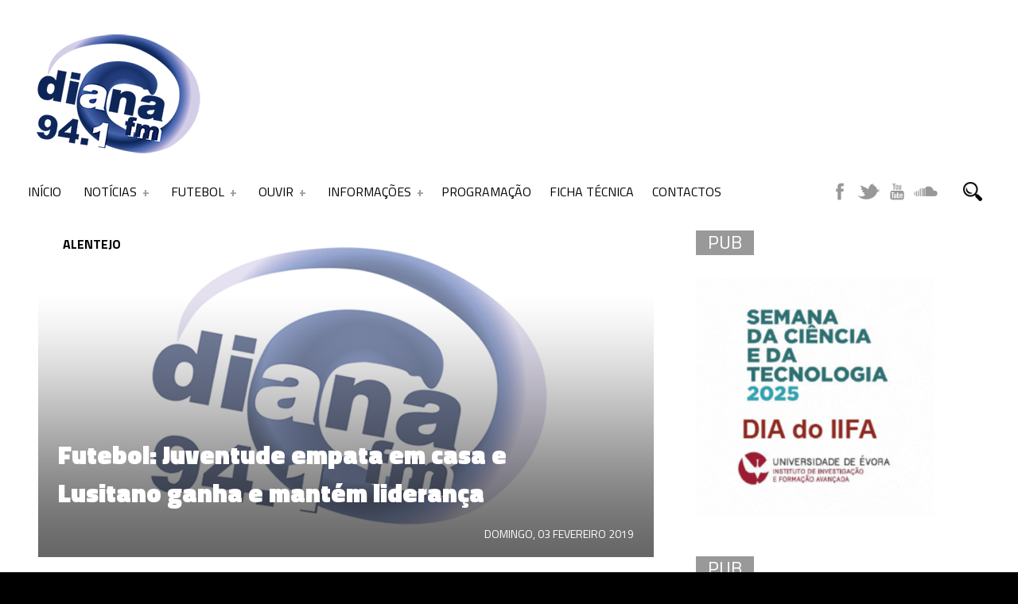

--- FILE ---
content_type: text/html; charset=UTF-8
request_url: https://www.dianafm.com/futebol-distrital-em-direto-15/
body_size: 24303
content:
﻿<!DOCTYPE html>
<script async src="https://pagead2.googlesyndication.com/pagead/js/adsbygoogle.js?client=ca-pub-1318236876632016"
     crossorigin="anonymous"></script>
<html xmlns="http://www.w3.org/1999/xhtml" lang="pt-PT">

<!-- ### HEAD ####  -->
<head>

<!-- Meta -->
<meta http-equiv="Content-Type" content="text/html; charset=UTF-8" />
<meta name='viewport' content='width=device-width, initial-scale=1, maximum-scale=1, user-scalable=no' />


<!-- Title -->
<title>DianaFM »   Futebol: Juventude empata em casa e Lusitano ganha e mantém liderança</title>

<!-- Favicon -->
<link rel="shortcut icon" href="https://www.dianafm.com/wp-content/themes/beaton/favicon.ico" />

<!-- Wordpress functions -->	
<title>Futebol: Juventude empata em casa e Lusitano ganha e mantém liderança &#8211; DianaFM</title>
<script>
window.__unic_config_v2 = {"unic_enable_iab":"v2","unic_region":"eu","unic_language":"PT","unic_company":"","unic_logo":"","unic_policy_url":"","unic_type":"popup","unic_enable_gdpr":"yes","unic_enable_ccpa":"no","publisherCountryCode":"DE"};
window.wp_consent_type = 'optin';
</script>
<script data-nowprocket type="text/javascript">
!function(){var i,r,o;i="__tcfapiLocator",r=[],(o=window.frames[i])||(function e(){var t=window.document,a=!!o;if(!a)if(t.body){var n=t.createElement("iframe");n.style.cssText="display:none",n.name=i,t.body.appendChild(n)}else setTimeout(e,50);return!a}(),window.__tcfapi=function(){for(var e,t=[],a=0;a<arguments.length;a++)t[a]=arguments[a];if(!t.length)return r;if("setGdprApplies"===t[0])3<t.length&&2===parseInt(t[1],10)&&"boolean"==typeof t[3]&&(e=t[3],"function"==typeof t[2]&&t[2]("set",!0));else if("ping"===t[0]){var n={gdprApplies:e,cmpLoaded:!1,cmpStatus:"stub"};"function"==typeof t[2]&&t[2](n,!0)}else r.push(t)},window.addEventListener("message",function(n){var i="string"==typeof n.data,e={};try{e=i?JSON.parse(n.data):n.data}catch(e){}var r=e.__tcfapiCall;r&&window.__tcfapi(r.command,r.version,function(e,t){var a={__tcfapiReturn:{returnValue:e,success:t,callId:r.callId}};i&&(a=JSON.stringify(a)),n.source.postMessage(a,"*")},r.parameter)},!1))}();
!function(){var i,n,s;i="__uspapiLocator",n=[],(s=window.frames[i])||(function a(){var e=window.document,n=!!s;if(!s)if(e.body){var t=e.createElement("iframe");t.style.cssText="display:none",t.name=i,e.body.appendChild(t)}else setTimeout(a,50);return!n}(),window.__uspapi=function(){for(var a=[],e=0;e<arguments.length;e++)a[e]=arguments[e];if(!a.length)return n;"ping"===a[0]?"function"==typeof a[2]&&a[2]({cmpLoaded:!1,cmpStatus:"stub"},!0):n.push(a)},window.addEventListener("message",function(t){var i="string"==typeof t.data,a={};try{a=i?JSON.parse(t.data):t.data}catch(a){}var s=a.__uspapiCall;s&&window.__uspapi(s.command,s.version,function(a,e){var n={__uspapiReturn:{returnValue:a,success:e,callId:s.callId}};i&&(n=JSON.stringify(n)),t.source.postMessage(n,"*")},s.parameter)},!1))}();
window.__gpp_addFrame=function(e){if(!window.frames[e])if(document.body){var t=document.createElement("iframe");t.style.cssText="display:none",t.name=e,document.body.appendChild(t)}else window.setTimeout(window.__gpp_addFrame,50,e)},window.__gpp_stub=function(){var e=arguments;if(__gpp.queue=__gpp.queue||[],__gpp.events=__gpp.events||[],!e.length||1==e.length&&"queue"==e[0])return __gpp.queue;if(1==e.length&&"events"==e[0])return __gpp.events;var t=e[0],p=1<e.length?e[1]:null,s=2<e.length?e[2]:null;if("ping"===t)p&&p({gppVersion:"1.1",cmpStatus:"stub",cmpDisplayStatus:"hidden",signalStatus:"not ready",supportedAPIs:["2:tcfeuv2","5:tcfcav1","6:uspv1","7:usnatv1","8:uscav1","9:usvav1","10:uscov1","11:usutv1","12:usctv1"],cmpId:0,sectionList:[],applicableSections:[-1],gppString:"",parsedSections:{}},!0);else if("addEventListener"===t){"lastId"in __gpp||(__gpp.lastId=0),__gpp.lastId++;var n=__gpp.lastId;__gpp.events.push({id:n,callback:p,parameter:s}),p({eventName:"listenerRegistered",listenerId:n,data:!0,pingData:{gppVersion:"1.1",cmpStatus:"stub",cmpDisplayStatus:"hidden",signalStatus:"not ready",supportedAPIs:["2:tcfeuv2","5:tcfcav1","6:uspv1","7:usnatv1","8:uscav1","9:usvav1","10:uscov1","11:usutv1","12:usctv1"],cmpId:0,sectionList:[],applicableSections:[-1],gppString:"",parsedSections:{}}},!0)}else if("removeEventListener"===t){for(var a=!1,i=0;i<__gpp.events.length;i++)if(__gpp.events[i].id==s){__gpp.events.splice(i,1),a=!0;break}p({eventName:"listenerRemoved",listenerId:s,data:a,pingData:{gppVersion:"1.1",cmpStatus:"stub",cmpDisplayStatus:"hidden",signalStatus:"not ready",supportedAPIs:["2:tcfeuv2","5:tcfcav1","6:uspv1","7:usnatv1","8:uscav1","9:usvav1","10:uscov1","11:usutv1","12:usctv1"],cmpId:0,sectionList:[],applicableSections:[-1],gppString:"",parsedSections:{}}},!0)}else"hasSection"===t?p(!1,!0):"getSection"===t||"getField"===t?p(null,!0):__gpp.queue.push([].slice.apply(e))},window.__gpp_msghandler=function(s){var n="string"==typeof s.data;try{var t=n?JSON.parse(s.data):s.data}catch(e){t=null}if("object"==typeof t&&null!==t&&"__gppCall"in t){var a=t.__gppCall;window.__gpp(a.command,function(e,t){var p={__gppReturn:{returnValue:e,success:t,callId:a.callId}};s.source.postMessage(n?JSON.stringify(p):p,"*")},"parameter"in a?a.parameter:null,"version"in a?a.version:"1.1")}},"__gpp"in window&&"function"==typeof window.__gpp||(window.__gpp=window.__gpp_stub,window.addEventListener("message",window.__gpp_msghandler,!1),window.__gpp_addFrame("__gppLocator"));
window.gtag||(window.dataLayer=window.dataLayer||[],window.gtag=function(){window.dataLayer.push(arguments)}),window.gtag("set","developer_id.dZTcxZD",!0),window.gtag("consent","default",{ad_storage:"denied",functionality_storage:"denied",personalization_storage:"denied",analytics_storage:"denied",ad_user_data:"denied",ad_personalization:"denied",security_storage:"granted",wait_for_update:3e3}),window.gtag("set","ads_data_redaction",!0),window.gtag("set","url_passthrough",!1);
</script>
<script data-nowprocket async data-cfasync='false' src='https://cmp.uniconsent.com/v2/85d3bd683e/cmp.js'></script>
<meta name='robots' content='max-image-preview:large' />
<link rel='dns-prefetch' href='//www.googletagmanager.com' />
<link rel='dns-prefetch' href='//fonts.googleapis.com' />
<link rel='dns-prefetch' href='//pagead2.googlesyndication.com' />
<link rel="alternate" title="oEmbed (JSON)" type="application/json+oembed" href="https://www.dianafm.com/wp-json/oembed/1.0/embed?url=https%3A%2F%2Fwww.dianafm.com%2Ffutebol-distrital-em-direto-15%2F" />
<link rel="alternate" title="oEmbed (XML)" type="text/xml+oembed" href="https://www.dianafm.com/wp-json/oembed/1.0/embed?url=https%3A%2F%2Fwww.dianafm.com%2Ffutebol-distrital-em-direto-15%2F&#038;format=xml" />
		<!-- This site uses the Google Analytics by ExactMetrics plugin v8.11.1 - Using Analytics tracking - https://www.exactmetrics.com/ -->
		<!-- Note: ExactMetrics is not currently configured on this site. The site owner needs to authenticate with Google Analytics in the ExactMetrics settings panel. -->
					<!-- No tracking code set -->
				<!-- / Google Analytics by ExactMetrics -->
		<style id='wp-img-auto-sizes-contain-inline-css' type='text/css'>
img:is([sizes=auto i],[sizes^="auto," i]){contain-intrinsic-size:3000px 1500px}
/*# sourceURL=wp-img-auto-sizes-contain-inline-css */
</style>

<style id='wp-emoji-styles-inline-css' type='text/css'>

	img.wp-smiley, img.emoji {
		display: inline !important;
		border: none !important;
		box-shadow: none !important;
		height: 1em !important;
		width: 1em !important;
		margin: 0 0.07em !important;
		vertical-align: -0.1em !important;
		background: none !important;
		padding: 0 !important;
	}
/*# sourceURL=wp-emoji-styles-inline-css */
</style>
<link rel='stylesheet' id='wp-block-library-css' href='https://www.dianafm.com/wp-includes/css/dist/block-library/style.min.css?ver=8af684149a5cee4ee4710675b2d748db' type='text/css' media='all' />
<style id='global-styles-inline-css' type='text/css'>
:root{--wp--preset--aspect-ratio--square: 1;--wp--preset--aspect-ratio--4-3: 4/3;--wp--preset--aspect-ratio--3-4: 3/4;--wp--preset--aspect-ratio--3-2: 3/2;--wp--preset--aspect-ratio--2-3: 2/3;--wp--preset--aspect-ratio--16-9: 16/9;--wp--preset--aspect-ratio--9-16: 9/16;--wp--preset--color--black: #000000;--wp--preset--color--cyan-bluish-gray: #abb8c3;--wp--preset--color--white: #ffffff;--wp--preset--color--pale-pink: #f78da7;--wp--preset--color--vivid-red: #cf2e2e;--wp--preset--color--luminous-vivid-orange: #ff6900;--wp--preset--color--luminous-vivid-amber: #fcb900;--wp--preset--color--light-green-cyan: #7bdcb5;--wp--preset--color--vivid-green-cyan: #00d084;--wp--preset--color--pale-cyan-blue: #8ed1fc;--wp--preset--color--vivid-cyan-blue: #0693e3;--wp--preset--color--vivid-purple: #9b51e0;--wp--preset--gradient--vivid-cyan-blue-to-vivid-purple: linear-gradient(135deg,rgb(6,147,227) 0%,rgb(155,81,224) 100%);--wp--preset--gradient--light-green-cyan-to-vivid-green-cyan: linear-gradient(135deg,rgb(122,220,180) 0%,rgb(0,208,130) 100%);--wp--preset--gradient--luminous-vivid-amber-to-luminous-vivid-orange: linear-gradient(135deg,rgb(252,185,0) 0%,rgb(255,105,0) 100%);--wp--preset--gradient--luminous-vivid-orange-to-vivid-red: linear-gradient(135deg,rgb(255,105,0) 0%,rgb(207,46,46) 100%);--wp--preset--gradient--very-light-gray-to-cyan-bluish-gray: linear-gradient(135deg,rgb(238,238,238) 0%,rgb(169,184,195) 100%);--wp--preset--gradient--cool-to-warm-spectrum: linear-gradient(135deg,rgb(74,234,220) 0%,rgb(151,120,209) 20%,rgb(207,42,186) 40%,rgb(238,44,130) 60%,rgb(251,105,98) 80%,rgb(254,248,76) 100%);--wp--preset--gradient--blush-light-purple: linear-gradient(135deg,rgb(255,206,236) 0%,rgb(152,150,240) 100%);--wp--preset--gradient--blush-bordeaux: linear-gradient(135deg,rgb(254,205,165) 0%,rgb(254,45,45) 50%,rgb(107,0,62) 100%);--wp--preset--gradient--luminous-dusk: linear-gradient(135deg,rgb(255,203,112) 0%,rgb(199,81,192) 50%,rgb(65,88,208) 100%);--wp--preset--gradient--pale-ocean: linear-gradient(135deg,rgb(255,245,203) 0%,rgb(182,227,212) 50%,rgb(51,167,181) 100%);--wp--preset--gradient--electric-grass: linear-gradient(135deg,rgb(202,248,128) 0%,rgb(113,206,126) 100%);--wp--preset--gradient--midnight: linear-gradient(135deg,rgb(2,3,129) 0%,rgb(40,116,252) 100%);--wp--preset--font-size--small: 13px;--wp--preset--font-size--medium: 20px;--wp--preset--font-size--large: 36px;--wp--preset--font-size--x-large: 42px;--wp--preset--spacing--20: 0.44rem;--wp--preset--spacing--30: 0.67rem;--wp--preset--spacing--40: 1rem;--wp--preset--spacing--50: 1.5rem;--wp--preset--spacing--60: 2.25rem;--wp--preset--spacing--70: 3.38rem;--wp--preset--spacing--80: 5.06rem;--wp--preset--shadow--natural: 6px 6px 9px rgba(0, 0, 0, 0.2);--wp--preset--shadow--deep: 12px 12px 50px rgba(0, 0, 0, 0.4);--wp--preset--shadow--sharp: 6px 6px 0px rgba(0, 0, 0, 0.2);--wp--preset--shadow--outlined: 6px 6px 0px -3px rgb(255, 255, 255), 6px 6px rgb(0, 0, 0);--wp--preset--shadow--crisp: 6px 6px 0px rgb(0, 0, 0);}:where(.is-layout-flex){gap: 0.5em;}:where(.is-layout-grid){gap: 0.5em;}body .is-layout-flex{display: flex;}.is-layout-flex{flex-wrap: wrap;align-items: center;}.is-layout-flex > :is(*, div){margin: 0;}body .is-layout-grid{display: grid;}.is-layout-grid > :is(*, div){margin: 0;}:where(.wp-block-columns.is-layout-flex){gap: 2em;}:where(.wp-block-columns.is-layout-grid){gap: 2em;}:where(.wp-block-post-template.is-layout-flex){gap: 1.25em;}:where(.wp-block-post-template.is-layout-grid){gap: 1.25em;}.has-black-color{color: var(--wp--preset--color--black) !important;}.has-cyan-bluish-gray-color{color: var(--wp--preset--color--cyan-bluish-gray) !important;}.has-white-color{color: var(--wp--preset--color--white) !important;}.has-pale-pink-color{color: var(--wp--preset--color--pale-pink) !important;}.has-vivid-red-color{color: var(--wp--preset--color--vivid-red) !important;}.has-luminous-vivid-orange-color{color: var(--wp--preset--color--luminous-vivid-orange) !important;}.has-luminous-vivid-amber-color{color: var(--wp--preset--color--luminous-vivid-amber) !important;}.has-light-green-cyan-color{color: var(--wp--preset--color--light-green-cyan) !important;}.has-vivid-green-cyan-color{color: var(--wp--preset--color--vivid-green-cyan) !important;}.has-pale-cyan-blue-color{color: var(--wp--preset--color--pale-cyan-blue) !important;}.has-vivid-cyan-blue-color{color: var(--wp--preset--color--vivid-cyan-blue) !important;}.has-vivid-purple-color{color: var(--wp--preset--color--vivid-purple) !important;}.has-black-background-color{background-color: var(--wp--preset--color--black) !important;}.has-cyan-bluish-gray-background-color{background-color: var(--wp--preset--color--cyan-bluish-gray) !important;}.has-white-background-color{background-color: var(--wp--preset--color--white) !important;}.has-pale-pink-background-color{background-color: var(--wp--preset--color--pale-pink) !important;}.has-vivid-red-background-color{background-color: var(--wp--preset--color--vivid-red) !important;}.has-luminous-vivid-orange-background-color{background-color: var(--wp--preset--color--luminous-vivid-orange) !important;}.has-luminous-vivid-amber-background-color{background-color: var(--wp--preset--color--luminous-vivid-amber) !important;}.has-light-green-cyan-background-color{background-color: var(--wp--preset--color--light-green-cyan) !important;}.has-vivid-green-cyan-background-color{background-color: var(--wp--preset--color--vivid-green-cyan) !important;}.has-pale-cyan-blue-background-color{background-color: var(--wp--preset--color--pale-cyan-blue) !important;}.has-vivid-cyan-blue-background-color{background-color: var(--wp--preset--color--vivid-cyan-blue) !important;}.has-vivid-purple-background-color{background-color: var(--wp--preset--color--vivid-purple) !important;}.has-black-border-color{border-color: var(--wp--preset--color--black) !important;}.has-cyan-bluish-gray-border-color{border-color: var(--wp--preset--color--cyan-bluish-gray) !important;}.has-white-border-color{border-color: var(--wp--preset--color--white) !important;}.has-pale-pink-border-color{border-color: var(--wp--preset--color--pale-pink) !important;}.has-vivid-red-border-color{border-color: var(--wp--preset--color--vivid-red) !important;}.has-luminous-vivid-orange-border-color{border-color: var(--wp--preset--color--luminous-vivid-orange) !important;}.has-luminous-vivid-amber-border-color{border-color: var(--wp--preset--color--luminous-vivid-amber) !important;}.has-light-green-cyan-border-color{border-color: var(--wp--preset--color--light-green-cyan) !important;}.has-vivid-green-cyan-border-color{border-color: var(--wp--preset--color--vivid-green-cyan) !important;}.has-pale-cyan-blue-border-color{border-color: var(--wp--preset--color--pale-cyan-blue) !important;}.has-vivid-cyan-blue-border-color{border-color: var(--wp--preset--color--vivid-cyan-blue) !important;}.has-vivid-purple-border-color{border-color: var(--wp--preset--color--vivid-purple) !important;}.has-vivid-cyan-blue-to-vivid-purple-gradient-background{background: var(--wp--preset--gradient--vivid-cyan-blue-to-vivid-purple) !important;}.has-light-green-cyan-to-vivid-green-cyan-gradient-background{background: var(--wp--preset--gradient--light-green-cyan-to-vivid-green-cyan) !important;}.has-luminous-vivid-amber-to-luminous-vivid-orange-gradient-background{background: var(--wp--preset--gradient--luminous-vivid-amber-to-luminous-vivid-orange) !important;}.has-luminous-vivid-orange-to-vivid-red-gradient-background{background: var(--wp--preset--gradient--luminous-vivid-orange-to-vivid-red) !important;}.has-very-light-gray-to-cyan-bluish-gray-gradient-background{background: var(--wp--preset--gradient--very-light-gray-to-cyan-bluish-gray) !important;}.has-cool-to-warm-spectrum-gradient-background{background: var(--wp--preset--gradient--cool-to-warm-spectrum) !important;}.has-blush-light-purple-gradient-background{background: var(--wp--preset--gradient--blush-light-purple) !important;}.has-blush-bordeaux-gradient-background{background: var(--wp--preset--gradient--blush-bordeaux) !important;}.has-luminous-dusk-gradient-background{background: var(--wp--preset--gradient--luminous-dusk) !important;}.has-pale-ocean-gradient-background{background: var(--wp--preset--gradient--pale-ocean) !important;}.has-electric-grass-gradient-background{background: var(--wp--preset--gradient--electric-grass) !important;}.has-midnight-gradient-background{background: var(--wp--preset--gradient--midnight) !important;}.has-small-font-size{font-size: var(--wp--preset--font-size--small) !important;}.has-medium-font-size{font-size: var(--wp--preset--font-size--medium) !important;}.has-large-font-size{font-size: var(--wp--preset--font-size--large) !important;}.has-x-large-font-size{font-size: var(--wp--preset--font-size--x-large) !important;}
/*# sourceURL=global-styles-inline-css */
</style>

<style id='classic-theme-styles-inline-css' type='text/css'>
/*! This file is auto-generated */
.wp-block-button__link{color:#fff;background-color:#32373c;border-radius:9999px;box-shadow:none;text-decoration:none;padding:calc(.667em + 2px) calc(1.333em + 2px);font-size:1.125em}.wp-block-file__button{background:#32373c;color:#fff;text-decoration:none}
/*# sourceURL=/wp-includes/css/classic-themes.min.css */
</style>
<link rel='stylesheet' id='dashicons-css' href='https://www.dianafm.com/wp-includes/css/dashicons.min.css?ver=8af684149a5cee4ee4710675b2d748db' type='text/css' media='all' />
<link rel='stylesheet' id='sportspress-general-css' href='//www.dianafm.com/wp-content/plugins/sportspress/assets/css/sportspress.css?ver=2.7.26' type='text/css' media='all' />
<link rel='stylesheet' id='sportspress-icons-css' href='//www.dianafm.com/wp-content/plugins/sportspress/assets/css/icons.css?ver=2.7.26' type='text/css' media='all' />
<link rel='stylesheet' id='sportspress-roboto-css' href='//fonts.googleapis.com/css?family=Roboto%3A400%2C500&#038;subset=cyrillic%2Ccyrillic-ext%2Cgreek%2Cgreek-ext%2Clatin-ext%2Cvietnamese&#038;ver=2.7' type='text/css' media='all' />
<link rel='stylesheet' id='sportspress-style-css' href='//www.dianafm.com/wp-content/plugins/sportspress/assets/css/sportspress-style.css?ver=2.7' type='text/css' media='all' />
<link rel='stylesheet' id='sportspress-style-ltr-css' href='//www.dianafm.com/wp-content/plugins/sportspress/assets/css/sportspress-style-ltr.css?ver=2.7' type='text/css' media='all' />
<link rel='stylesheet' id='hamburger.css-css' href='https://www.dianafm.com/wp-content/plugins/wp-responsive-menu/assets/css/wpr-hamburger.css?ver=3.2.1' type='text/css' media='all' />
<link rel='stylesheet' id='wprmenu.css-css' href='https://www.dianafm.com/wp-content/plugins/wp-responsive-menu/assets/css/wprmenu.css?ver=3.2.1' type='text/css' media='all' />
<style id='wprmenu.css-inline-css' type='text/css'>
@media only screen and ( max-width: 768px ) {html body div.wprm-wrapper {overflow: scroll;}#wprmenu_bar {background-image: url();background-size:;background-repeat: ;}#wprmenu_bar {background-color: #474747;}html body div#mg-wprm-wrap .wpr_submit .icon.icon-search {color: ;}#wprmenu_bar .menu_title,#wprmenu_bar .wprmenu_icon_menu,#wprmenu_bar .menu_title a {color: #F2F2F2;}#wprmenu_bar .menu_title a {font-size: px;font-weight: ;}#mg-wprm-wrap li.menu-item a {font-size: px;text-transform: ;font-weight: ;}#mg-wprm-wrap li.menu-item-has-children ul.sub-menu a {font-size: px;text-transform: ;font-weight: ;}#mg-wprm-wrap li.current-menu-item > a {background: ;}#mg-wprm-wrap li.current-menu-item > a,#mg-wprm-wrap li.current-menu-item span.wprmenu_icon{color:!important;}#mg-wprm-wrap {background-color: #545454;}.cbp-spmenu-push-toright,.cbp-spmenu-push-toright .mm-slideout {left: 80% ;}.cbp-spmenu-push-toleft {left: -80% ;}#mg-wprm-wrap.cbp-spmenu-right,#mg-wprm-wrap.cbp-spmenu-left,#mg-wprm-wrap.cbp-spmenu-right.custom,#mg-wprm-wrap.cbp-spmenu-left.custom,.cbp-spmenu-vertical {width: 80%;max-width: px;}#mg-wprm-wrap ul#wprmenu_menu_ul li.menu-item a,div#mg-wprm-wrap ul li span.wprmenu_icon {color: #CFCFCF;}#mg-wprm-wrap ul#wprmenu_menu_ul li.menu-item:valid ~ a{color: ;}#mg-wprm-wrap ul#wprmenu_menu_ul li.menu-item a:hover {background: ;color: #606060 !important;}div#mg-wprm-wrap ul>li:hover>span.wprmenu_icon {color: #606060 !important;}.wprmenu_bar .hamburger-inner,.wprmenu_bar .hamburger-inner::before,.wprmenu_bar .hamburger-inner::after {background: #FFFFFF;}.wprmenu_bar .hamburger:hover .hamburger-inner,.wprmenu_bar .hamburger:hover .hamburger-inner::before,.wprmenu_bar .hamburger:hover .hamburger-inner::after {background: ;}div.wprmenu_bar div.hamburger{padding-right: 6px !important;}#wprmenu_menu.left {width:80%;left: -80%;right: auto;}#wprmenu_menu.right {width:80%;right: -80%;left: auto;}.wprmenu_bar .hamburger {float: left;}.wprmenu_bar #custom_menu_icon.hamburger {top: px;left: px;float: left !important;background-color: ;}.wpr_custom_menu #custom_menu_icon {display: block;}html { padding-top: 42px !important; }#wprmenu_bar,#mg-wprm-wrap { display: block; }div#wpadminbar { position: fixed; }}
/*# sourceURL=wprmenu.css-inline-css */
</style>
<link rel='stylesheet' id='wpr_icons-css' href='https://www.dianafm.com/wp-content/plugins/wp-responsive-menu/inc/assets/icons/wpr-icons.css?ver=3.2.1' type='text/css' media='all' />
<link rel='stylesheet' id='cmplz-general-css' href='https://www.dianafm.com/wp-content/plugins/complianz-gdpr/assets/css/cookieblocker.min.css?ver=1766085669' type='text/css' media='all' />
<link rel='stylesheet' id='style-css' href='https://www.dianafm.com/wp-content/themes/beaton/style.css?ver=8af684149a5cee4ee4710675b2d748db' type='text/css' media='all' />
<link rel='stylesheet' id='options-css' href='https://www.dianafm.com/wp-content/themes/beaton/css/css_options.php?ver=8af684149a5cee4ee4710675b2d748db' type='text/css' media='all' />
<link rel='stylesheet' id='prettyPhoto-css' href='https://www.dianafm.com/wp-content/themes/beaton/css/prettyPhoto.css?ver=8af684149a5cee4ee4710675b2d748db' type='text/css' media='all' />
<link rel='stylesheet' id='slider-css' href='https://www.dianafm.com/wp-content/themes/beaton/css/slider.css?ver=8af684149a5cee4ee4710675b2d748db' type='text/css' media='all' />
<link rel='stylesheet' id='shortcodes-css' href='https://www.dianafm.com/wp-content/themes/beaton/css/shortcodes.css?ver=8af684149a5cee4ee4710675b2d748db' type='text/css' media='all' />
<link rel='stylesheet' id='royal-css' href='https://www.dianafm.com/wp-content/themes/beaton/css/royal.css?ver=8af684149a5cee4ee4710675b2d748db' type='text/css' media='all' />
<link rel='stylesheet' id='hoverex-css' href='https://www.dianafm.com/wp-content/themes/beaton/css/hoverex.css?ver=8af684149a5cee4ee4710675b2d748db' type='text/css' media='all' />
<link rel='stylesheet' id='player-css' href='https://www.dianafm.com/wp-content/themes/beaton/css/player.css?ver=8af684149a5cee4ee4710675b2d748db' type='text/css' media='all' />
<link rel='stylesheet' id='woocommerce-css' href='https://www.dianafm.com/wp-content/themes/beaton/css/woocommerce.css?ver=8af684149a5cee4ee4710675b2d748db' type='text/css' media='all' />
<link rel='stylesheet' id='fontpri-css' href='https://fonts.googleapis.com/css?family=Open+Sans%3A400%2C700%2C900%2C300&#038;ver=6.9' type='text/css' media='all' />
<link rel='stylesheet' id='fontsec-css' href='https://fonts.googleapis.com/css?family=Titillium+Web%3A400%2C700%2C900%2C300&#038;ver=6.9' type='text/css' media='all' />
<link rel='stylesheet' id='responsive-css' href='https://www.dianafm.com/wp-content/themes/beaton/css/responsive.css?ver=8af684149a5cee4ee4710675b2d748db' type='text/css' media='all' />
<link rel='stylesheet' id='light-css' href='https://www.dianafm.com/wp-content/themes/beaton/css/light.css?ver=8af684149a5cee4ee4710675b2d748db' type='text/css' media='all' />
<link rel='stylesheet' id='tablepress-default-css' href='https://www.dianafm.com/wp-content/plugins/tablepress/css/build/default.css?ver=3.2.6' type='text/css' media='all' />
<style id='tablepress-default-inline-css' type='text/css'>
.tablepress-id-1 .column-1{font-size:17px}.tablepress-id-1 .column-2{font-size:17px}.tablepress-id-10 .column-2{text-align:right}
/*# sourceURL=tablepress-default-inline-css */
</style>
<style type="text/css"> /* SportsPress Frontend CSS */ .sp-event-calendar tbody td a,.sp-event-calendar tbody td a:hover{background: none;}.sp-data-table th,.sp-calendar th,.sp-data-table tfoot,.sp-calendar tfoot,.sp-button,.sp-heading{background:#2b353e !important}.sp-calendar tbody a{color:#2b353e !important}.sp-data-table tbody,.sp-calendar tbody{background: #f4f4f4 !important}.sp-data-table tbody,.sp-calendar tbody{color: #222222 !important}.sp-data-table th,.sp-data-table th a,.sp-data-table tfoot,.sp-data-table tfoot a,.sp-calendar th,.sp-calendar th a,.sp-calendar tfoot,.sp-calendar tfoot a,.sp-button,.sp-heading{color: #ffffff !important}.sp-data-table tbody a,.sp-data-table tbody a:hover,.sp-calendar tbody a:focus{color: #00a69c !important}.sp-highlight,.sp-calendar td#today{background: #ffffff !important}.sp-data-table th,.sp-template-countdown .sp-event-venue,.sp-template-countdown .sp-event-league,.sp-template-gallery .gallery-caption{background:#2b353e !important}.sp-data-table th,.sp-template-countdown .sp-event-venue,.sp-template-countdown .sp-event-league,.sp-template-gallery .gallery-caption{border-color:#111b24 !important}.sp-table-caption,.sp-data-table,.sp-data-table tfoot,.sp-template .sp-view-all-link,.sp-template-gallery .sp-gallery-group-name,.sp-template-gallery .sp-gallery-wrapper,.sp-template-countdown .sp-event-name,.sp-countdown time,.sp-template-details dl,.sp-event-statistics .sp-statistic-bar,.sp-tournament-bracket .sp-team-name,.sp-profile-selector{background:#f4f4f4 !important}.sp-table-caption,.sp-data-table,.sp-data-table td,.sp-template .sp-view-all-link,.sp-template-gallery .sp-gallery-group-name,.sp-template-gallery .sp-gallery-wrapper,.sp-template-countdown .sp-event-name,.sp-countdown time,.sp-countdown span,.sp-template-details dl,.sp-event-statistics .sp-statistic-bar,.sp-tournament-bracket thead th,.sp-tournament-bracket .sp-team-name,.sp-tournament-bracket .sp-event,.sp-profile-selector{border-color:#dadada !important}.sp-tournament-bracket .sp-team .sp-team-name:before{border-left-color:#dadada !important;border-right-color:#dadada !important}.sp-data-table .sp-highlight,.sp-data-table .highlighted td,.sp-template-scoreboard td:hover{background:#eeeeee !important}.sp-template *,.sp-data-table *,.sp-table-caption,.sp-data-table tfoot a:hover,.sp-template .sp-view-all-link a:hover,.sp-template-gallery .sp-gallery-group-name,.sp-template-details dd,.sp-template-event-logos .sp-team-result,.sp-template-event-blocks .sp-event-results,.sp-template-scoreboard a,.sp-template-scoreboard a:hover,.sp-tournament-bracket,.sp-tournament-bracket .sp-event .sp-event-title:hover,.sp-tournament-bracket .sp-event .sp-event-title:hover *{color:#222222 !important}.sp-template .sp-view-all-link a,.sp-countdown span small,.sp-template-event-calendar tfoot a,.sp-template-event-blocks .sp-event-date,.sp-template-details dt,.sp-template-scoreboard .sp-scoreboard-date,.sp-tournament-bracket th,.sp-tournament-bracket .sp-event .sp-event-title,.sp-template-scoreboard .sp-scoreboard-date,.sp-tournament-bracket .sp-event .sp-event-title *{color:rgba(34,34,34,0.5) !important}.sp-data-table th,.sp-template-countdown .sp-event-venue,.sp-template-countdown .sp-event-league,.sp-template-gallery .gallery-item a,.sp-template-gallery .gallery-caption,.sp-template-scoreboard .sp-scoreboard-nav,.sp-tournament-bracket .sp-team-name:hover,.sp-tournament-bracket thead th,.sp-tournament-bracket .sp-heading{color:#ffffff !important}.sp-template a,.sp-data-table a,.sp-tab-menu-item-active a, .sp-tab-menu-item-active a:hover,.sp-template .sp-message{color:#00a69c !important}.sp-template-gallery .gallery-caption strong,.sp-tournament-bracket .sp-team-name:hover,.sp-template-scoreboard .sp-scoreboard-nav,.sp-tournament-bracket .sp-heading{background:#00a69c !important}.sp-tournament-bracket .sp-team-name:hover,.sp-tournament-bracket .sp-heading,.sp-tab-menu-item-active a, .sp-tab-menu-item-active a:hover,.sp-template .sp-message{border-color:#00a69c !important}</style><script type="text/javascript" src="https://www.dianafm.com/wp-includes/js/jquery/jquery.min.js?ver=3.7.1" id="jquery-core-js"></script>
<script type="text/javascript" src="https://www.dianafm.com/wp-includes/js/jquery/jquery-migrate.min.js?ver=3.4.1" id="jquery-migrate-js"></script>
<script type="text/javascript" src="https://www.dianafm.com/wp-content/plugins/useful-banner-manager/scripts.js?ver=8af684149a5cee4ee4710675b2d748db" id="ubm-scripts-js"></script>
<script type="text/javascript" src="https://www.dianafm.com/wp-content/plugins/wp-responsive-menu/assets/js/modernizr.custom.js?ver=3.2.1" id="modernizr-js"></script>
<script type="text/javascript" src="https://www.dianafm.com/wp-content/plugins/wp-responsive-menu/assets/js/touchSwipe.js?ver=3.2.1" id="touchSwipe-js"></script>
<script type="text/javascript" id="wprmenu.js-js-extra">
/* <![CDATA[ */
var wprmenu = {"zooming":"yes","from_width":"768","push_width":"","menu_width":"80","parent_click":"","swipe":"no","enable_overlay":"","wprmenuDemoId":""};
//# sourceURL=wprmenu.js-js-extra
/* ]]> */
</script>
<script type="text/javascript" src="https://www.dianafm.com/wp-content/plugins/wp-responsive-menu/assets/js/wprmenu.js?ver=3.2.1" id="wprmenu.js-js"></script>
<script type="text/javascript" src="https://www.dianafm.com/wp-content/themes/beaton/js/soundmanager2.js?ver=8af684149a5cee4ee4710675b2d748db" id="soundmanager2-js"></script>

<!-- Google tag (gtag.js) snippet added by Site Kit -->
<!-- Google Analytics snippet added by Site Kit -->
<script type="text/javascript" src="https://www.googletagmanager.com/gtag/js?id=G-4V0EW4LE4X" id="google_gtagjs-js" async></script>
<script type="text/javascript" id="google_gtagjs-js-after">
/* <![CDATA[ */
window.dataLayer = window.dataLayer || [];function gtag(){dataLayer.push(arguments);}
gtag("set","linker",{"domains":["www.dianafm.com"]});
gtag("js", new Date());
gtag("set", "developer_id.dZTNiMT", true);
gtag("config", "G-4V0EW4LE4X");
//# sourceURL=google_gtagjs-js-after
/* ]]> */
</script>
<link rel="https://api.w.org/" href="https://www.dianafm.com/wp-json/" /><link rel="alternate" title="JSON" type="application/json" href="https://www.dianafm.com/wp-json/wp/v2/posts/20286" /><link rel="EditURI" type="application/rsd+xml" title="RSD" href="https://www.dianafm.com/xmlrpc.php?rsd" />
<link rel="canonical" href="https://www.dianafm.com/futebol-distrital-em-direto-15/" />

<!-- This site is using AdRotate v5.17.1 to display their advertisements - https://ajdg.solutions/ -->
<!-- AdRotate CSS -->
<style type="text/css" media="screen">
	.g { margin:0px; padding:0px; overflow:hidden; line-height:1; zoom:1; }
	.g img { height:auto; }
	.g-col { position:relative; float:left; }
	.g-col:first-child { margin-left: 0; }
	.g-col:last-child { margin-right: 0; }
	.g-1 {  margin: 0 auto; }
	.g-5 { min-width:0px; max-width:720px; margin: 0 auto; }
	.b-5 { margin:0px; }
	@media only screen and (max-width: 480px) {
		.g-col, .g-dyn, .g-single { width:100%; margin-left:0; margin-right:0; }
	}
</style>
<!-- /AdRotate CSS -->

<link type="text/css" rel="stylesheet" href="https://www.dianafm.com/wp-content/plugins/category-specific-rss-feed-menu/wp_cat_rss_style.css" />
<meta name="generator" content="Site Kit by Google 1.170.0" />
<!-- Google AdSense meta tags added by Site Kit -->
<meta name="google-adsense-platform-account" content="ca-host-pub-2644536267352236">
<meta name="google-adsense-platform-domain" content="sitekit.withgoogle.com">
<!-- End Google AdSense meta tags added by Site Kit -->
      <meta name="onesignal" content="wordpress-plugin"/>
            <script>

      window.OneSignalDeferred = window.OneSignalDeferred || [];

      OneSignalDeferred.push(function(OneSignal) {
        var oneSignal_options = {};
        window._oneSignalInitOptions = oneSignal_options;

        oneSignal_options['serviceWorkerParam'] = { scope: '/' };
oneSignal_options['serviceWorkerPath'] = 'OneSignalSDKWorker.js.php';

        OneSignal.Notifications.setDefaultUrl("https://www.dianafm.com");

        oneSignal_options['wordpress'] = true;
oneSignal_options['appId'] = 'e9b6119e-3cfc-4d84-8b05-434de2656612';
oneSignal_options['allowLocalhostAsSecureOrigin'] = true;
oneSignal_options['httpPermissionRequest'] = { };
oneSignal_options['httpPermissionRequest']['enable'] = true;
oneSignal_options['welcomeNotification'] = { };
oneSignal_options['welcomeNotification']['title'] = "";
oneSignal_options['welcomeNotification']['message'] = "Obrigado por subcrever as notificações da DianaFm";
oneSignal_options['path'] = "https://www.dianafm.com/wp-content/plugins/onesignal-free-web-push-notifications/sdk_files/";
oneSignal_options['safari_web_id'] = "web.onesignal.auto.47d572d6-ef9d-4d9d-8962-815db43f4beb";
oneSignal_options['promptOptions'] = { };
oneSignal_options['promptOptions']['actionMessage'] = "convida a receber as suas notificações:";
oneSignal_options['promptOptions']['exampleNotificationTitleDesktop'] = "Exemplo de notificação";
oneSignal_options['promptOptions']['exampleNotificationMessageDesktop'] = "As notificações aparecerão no seu desktop";
oneSignal_options['promptOptions']['exampleNotificationTitleMobile'] = "Exemplo de notificação";
oneSignal_options['promptOptions']['exampleNotificationMessageMobile'] = "As notificações aparecerão no seu dispositivo";
oneSignal_options['promptOptions']['exampleNotificationCaption'] = "(por cancelar quando desejar)";
oneSignal_options['promptOptions']['acceptButtonText'] = "CONTINUAR";
oneSignal_options['promptOptions']['cancelButtonText'] = "Não, obrigado";
oneSignal_options['promptOptions']['siteName'] = "https://www.dianafm.com";
oneSignal_options['promptOptions']['autoAcceptTitle'] = "Clique para autorizar";
oneSignal_options['notifyButton'] = { };
oneSignal_options['notifyButton']['enable'] = true;
oneSignal_options['notifyButton']['position'] = 'bottom-right';
oneSignal_options['notifyButton']['theme'] = 'default';
oneSignal_options['notifyButton']['size'] = 'medium';
oneSignal_options['notifyButton']['showCredit'] = true;
oneSignal_options['notifyButton']['text'] = {};
oneSignal_options['notifyButton']['text']['tip.state.unsubscribed'] = 'Subscreva as notificações DianaFm!';
oneSignal_options['notifyButton']['text']['tip.state.subscribed'] = 'Já subscreveu as notificações DianaFm';
oneSignal_options['notifyButton']['text']['tip.state.blocked'] = 'Bloqueou as notificações';
oneSignal_options['notifyButton']['text']['message.action.subscribed'] = 'Obrigado por subscrever as notificações DianaFm!';
oneSignal_options['notifyButton']['text']['message.action.resubscribed'] = 'Já é subscrietor das notificações';
oneSignal_options['notifyButton']['text']['message.action.unsubscribed'] = 'Não irá receber notificações DianaFm novamente';
oneSignal_options['notifyButton']['text']['dialog.main.title'] = 'Notificações DianaFm';
oneSignal_options['notifyButton']['text']['dialog.main.button.subscribe'] = 'Subscrever';
oneSignal_options['notifyButton']['text']['dialog.main.button.unsubscribe'] = 'Cancelar';
oneSignal_options['notifyButton']['text']['dialog.blocked.title'] = 'Desbloquer notificações';
oneSignal_options['notifyButton']['text']['dialog.blocked.message'] = 'Siga estas instruções para desbloquear as notificações';
              OneSignal.init(window._oneSignalInitOptions);
              OneSignal.Slidedown.promptPush()      });

      function documentInitOneSignal() {
        var oneSignal_elements = document.getElementsByClassName("OneSignal-prompt");

        var oneSignalLinkClickHandler = function(event) { OneSignal.Notifications.requestPermission(); event.preventDefault(); };        for(var i = 0; i < oneSignal_elements.length; i++)
          oneSignal_elements[i].addEventListener('click', oneSignalLinkClickHandler, false);
      }

      if (document.readyState === 'complete') {
           documentInitOneSignal();
      }
      else {
           window.addEventListener("load", function(event){
               documentInitOneSignal();
          });
      }
    </script>

<!-- Google AdSense snippet added by Site Kit -->
<script type="text/javascript" async="async" src="https://pagead2.googlesyndication.com/pagead/js/adsbygoogle.js?client=ca-pub-1318236876632016&amp;host=ca-host-pub-2644536267352236" crossorigin="anonymous"></script>

<!-- End Google AdSense snippet added by Site Kit -->
<link rel="icon" href="https://www.dianafm.com/wp-content/uploads/2016/12/cropped-logo_icon-32x32.png" sizes="32x32" />
<link rel="icon" href="https://www.dianafm.com/wp-content/uploads/2016/12/cropped-logo_icon-192x192.png" sizes="192x192" />
<link rel="apple-touch-icon" href="https://www.dianafm.com/wp-content/uploads/2016/12/cropped-logo_icon-180x180.png" />
<meta name="msapplication-TileImage" content="https://www.dianafm.com/wp-content/uploads/2016/12/cropped-logo_icon-270x270.png" />

<!-- Global site tag (gtag.js) - Google Analytics -->
<script async src="https://www.googletagmanager.com/gtag/js?id=G-4V0EW4LE4X"></script>
<script>
  window.dataLayer = window.dataLayer || [];
  function gtag(){dataLayer.push(arguments);}
  gtag('js', new Date());

  gtag('config', 'G-4V0EW4LE4X');
</script>
<meta name="msvalidate.01" content="E3220BA6CD2BF174AAE5E69EF1F49DDF" />
</head>

<!-- ### BODY #### -->
<body data-rsssl=1 class="wp-singular post-template-default single single-post postid-20286 single-format-standard wp-theme-beaton"> 


<script src="https://js.sapo.pt/Projects/CPU/latest/lazypub.min.js" id="SAPO-CPU" data-dfp-id="22966313133" data-schain="1038" type="text/javascript"></script>

<div data-pub="appNexus" data-pub-siteid="BOOST_DianaFM" data-pub-pageid="WEB" data-pub-formatid="Richmedia" data-pub-target="" ></div>

<!-- Header -->
<div id="header">
	<div class="header-row fixed">	
	
		<div id="logo">
			<a href="https://www.dianafm.com"><img src="https://www.dianafm.com/wp-content/uploads/2016/03/diana_logo.png" alt="logo" /></a>
		</div><!-- end #logo -->


<!-- Error, Advert is not available at this time due to schedule/geolocation restrictions! -->	  
	</div><!-- end .header-row fixed -->
	
	<div id="menu">
	<div class="menu-row">
			
<div id="wizemenu" class="menu-menu-container"><ul class="megamenu"><li id="menu-item-7813" class="menu-item menu-item-type-post_type menu-item-object-page menu-item-home"><a href="https://www.dianafm.com/">Início</a></li>
<li id="menu-item-7825" class="menu-item menu-item-type-custom menu-item-object-custom menu-item-has-children has-sub"><a href="https://dianafm.com/?cat=55">Notícias</a>
<ul>
	<li id="menu-item-7826" class="menu-item menu-item-type-taxonomy menu-item-object-category current-post-ancestor current-menu-parent current-post-parent"><a href="https://www.dianafm.com/category/noticias/alentejo/">Alentejo</a></li>
	<li id="menu-item-7827" class="menu-item menu-item-type-taxonomy menu-item-object-category"><a href="https://www.dianafm.com/category/noticias/nacional/">Nacional</a></li>
	<li id="menu-item-7828" class="menu-item menu-item-type-taxonomy menu-item-object-category"><a href="https://www.dianafm.com/category/noticias/internacional/">Internacional</a></li>
	<li id="menu-item-7857" class="menu-item menu-item-type-taxonomy menu-item-object-category current-post-ancestor current-menu-parent current-post-parent"><a href="https://www.dianafm.com/category/noticias/desporto/">Desporto</a></li>
	<li id="menu-item-90240" class="menu-item menu-item-type-post_type menu-item-object-page menu-item-has-children has-sub"><a href="https://www.dianafm.com/programa/autarquicas-2025/">Autárquicas 2025</a>
	<ul>
		<li id="menu-item-91392" class="menu-item menu-item-type-post_type menu-item-object-page"><a href="https://www.dianafm.com/candidatosdodistritodeevora/">Distrito de Évora</a></li>
		<li id="menu-item-92126" class="menu-item menu-item-type-post_type menu-item-object-page"><a href="https://www.dianafm.com/autarquicasresultados/">Resultados</a></li>
	</ul>
</li>
</ul>
</li>
<li id="menu-item-7829" class="menu-item menu-item-type-custom menu-item-object-custom menu-item-has-children has-sub"><a>Futebol</a>
<ul>
	<li id="menu-item-88786" class="menu-item menu-item-type-post_type menu-item-object-page"><a href="https://www.dianafm.com/fpf-liga-3/">FPF Liga 3</a></li>
	<li id="menu-item-23668" class="menu-item menu-item-type-post_type menu-item-object-page"><a href="https://www.dianafm.com/fpf-campeonato-de-portugal/">FPF Campeonato de Portugal</a></li>
	<li id="menu-item-17221" class="menu-item menu-item-type-post_type menu-item-object-page"><a href="https://www.dianafm.com/taca-de-portugal/">Taça de Portugal</a></li>
	<li id="menu-item-7831" class="menu-item menu-item-type-post_type menu-item-object-page"><a href="https://www.dianafm.com/afe-divisao-de-honra/">Liga Elite</a></li>
	<li id="menu-item-69476" class="menu-item menu-item-type-post_type menu-item-object-page"><a href="https://www.dianafm.com/liga-afe-grupos/">Liga AFE – Grupos</a></li>
	<li id="menu-item-17674" class="menu-item menu-item-type-post_type menu-item-object-page"><a href="https://www.dianafm.com/taca-dinis-vital-2/">Taça Dinis Vital</a></li>
	<li id="menu-item-47621" class="menu-item menu-item-type-post_type menu-item-object-page"><a href="https://www.dianafm.com/taca-dos-campeoes/">Taça dos Campeões</a></li>
</ul>
</li>
<li id="menu-item-7833" class="menu-item menu-item-type-custom menu-item-object-custom menu-item-has-children has-sub"><a>Ouvir</a>
<ul>
	<li id="menu-item-7814" class="menu-item menu-item-type-post_type menu-item-object-page menu-item-has-children has-sub"><a href="https://www.dianafm.com/programa/">Programas</a>
	<ul>
		<li id="menu-item-86518" class="menu-item menu-item-type-post_type menu-item-object-page"><a href="https://www.dianafm.com/programa/a-nossa-terra/">A Nossa Terra</a></li>
		<li id="menu-item-25359" class="menu-item menu-item-type-post_type menu-item-object-page"><a href="https://www.dianafm.com/programa/a-torto-e-a-direito/">A Torto e a Direito</a></li>
		<li id="menu-item-7815" class="menu-item menu-item-type-post_type menu-item-object-page"><a href="https://www.dianafm.com/programa/alentejo-em-analise/">Alentejo em análise</a></li>
		<li id="menu-item-55267" class="menu-item menu-item-type-post_type menu-item-object-page"><a href="https://www.dianafm.com/programa/artes-a-rua/">Artes à Rua</a></li>
		<li id="menu-item-36583" class="menu-item menu-item-type-post_type menu-item-object-page"><a href="https://www.dianafm.com/programa/alentejo-green-business-inovation/">Alentejo Green Business Inovation</a></li>
		<li id="menu-item-7816" class="menu-item menu-item-type-post_type menu-item-object-page"><a href="https://www.dianafm.com/programa/barometro-regional/">Barómetro Regional</a></li>
		<li id="menu-item-7935" class="menu-item menu-item-type-post_type menu-item-object-page"><a href="https://www.dianafm.com/programa/cidehus/">Cidehus</a></li>
		<li id="menu-item-80244" class="menu-item menu-item-type-post_type menu-item-object-page"><a href="https://www.dianafm.com/conversa-franca/">Conversa Franca</a></li>
		<li id="menu-item-88018" class="menu-item menu-item-type-post_type menu-item-object-page"><a href="https://www.dianafm.com/conversas-que-nos-mudam/">Conversas que nos Mudam</a></li>
		<li id="menu-item-31107" class="menu-item menu-item-type-post_type menu-item-object-page"><a href="https://www.dianafm.com/programa/dia-da-cidade/">Dia da Cidade</a></li>
		<li id="menu-item-29855" class="menu-item menu-item-type-post_type menu-item-object-page"><a href="https://www.dianafm.com/programa/emissoes-25-de-abril/">Emissões 25 de Abril</a></li>
		<li id="menu-item-29189" class="menu-item menu-item-type-post_type menu-item-object-page"><a href="https://www.dianafm.com/programa/em-casa-com-saude/">Em Casa com Saúde</a></li>
		<li id="menu-item-86517" class="menu-item menu-item-type-post_type menu-item-object-page"><a href="https://www.dianafm.com/programa/e-novidade/">É Novidade</a></li>
		<li id="menu-item-71021" class="menu-item menu-item-type-post_type menu-item-object-page"><a href="https://www.dianafm.com/programa/evora-patrimonio-mundial-unesco/">Évora Património Mundial Unesco</a></li>
		<li id="menu-item-43198" class="menu-item menu-item-type-post_type menu-item-object-page"><a href="https://www.dianafm.com/noites-dianafm/festival-imaterial/">Festival Imaterial</a></li>
		<li id="menu-item-7818" class="menu-item menu-item-type-post_type menu-item-object-page"><a href="https://www.dianafm.com/programa/falando-com/">Falando com…</a></li>
		<li id="menu-item-30982" class="menu-item menu-item-type-post_type menu-item-object-page"><a href="https://www.dianafm.com/programa/materia/">MATÉRIA</a></li>
		<li id="menu-item-28552" class="menu-item menu-item-type-post_type menu-item-object-page"><a href="https://www.dianafm.com/programa/mare-convida/">MARÉ Convida</a></li>
		<li id="menu-item-63250" class="menu-item menu-item-type-post_type menu-item-object-page"><a href="https://www.dianafm.com/programa/momento-agro/">Momento Agro</a></li>
		<li id="menu-item-75002" class="menu-item menu-item-type-post_type menu-item-object-page"><a href="https://www.dianafm.com/programa/opendays-uevora/">OpenDays UÉvora</a></li>
		<li id="menu-item-7821" class="menu-item menu-item-type-post_type menu-item-object-page"><a href="https://www.dianafm.com/programa/praca-do-municipio/">Praça do Município</a></li>
		<li id="menu-item-7820" class="menu-item menu-item-type-post_type menu-item-object-page"><a href="https://www.dianafm.com/programa/praca-da-republica/">Praça da República</a></li>
		<li id="menu-item-29619" class="menu-item menu-item-type-post_type menu-item-object-page"><a href="https://www.dianafm.com/programa/radio-ciencia/">Rádio Ciência</a></li>
		<li id="menu-item-7822" class="menu-item menu-item-type-post_type menu-item-object-page"><a href="https://www.dianafm.com/programa/radio-ole/">Rádio Olé</a></li>
		<li id="menu-item-7824" class="menu-item menu-item-type-post_type menu-item-object-page"><a href="https://www.dianafm.com/programa/revista-desportiva/">Revista Desportiva</a></li>
		<li id="menu-item-7823" class="menu-item menu-item-type-post_type menu-item-object-page"><a href="https://www.dianafm.com/programa/revista-da-semana/">Revista da Semana</a></li>
		<li id="menu-item-82008" class="menu-item menu-item-type-post_type menu-item-object-page"><a href="https://www.dianafm.com/programa/saude-em-dia/">Saúde em Dia</a></li>
		<li id="menu-item-58288" class="menu-item menu-item-type-post_type menu-item-object-page"><a href="https://www.dianafm.com/programa/sim-nao-ou-talvez/">Sim, Não ou Talvez</a></li>
		<li id="menu-item-95789" class="menu-item menu-item-type-post_type menu-item-object-page"><a href="https://www.dianafm.com/programa/rede-global/">Rede Global</a></li>
	</ul>
</li>
	<li id="menu-item-7834" class="menu-item menu-item-type-post_type menu-item-object-page menu-item-has-children has-sub"><a href="https://www.dianafm.com/cronica-com-musica/">Crónicas com Música</a>
	<ul>
		<li id="menu-item-7836" class="menu-item menu-item-type-post_type menu-item-object-page"><a href="https://www.dianafm.com/cronica-com-musica/carlos-borges-ferreira/">Carlos B. Ferreira</a></li>
		<li id="menu-item-80238" class="menu-item menu-item-type-post_type menu-item-object-page"><a href="https://www.dianafm.com/cronica-com-musica/carlos-menezes/">Carlos Menezes</a></li>
		<li id="menu-item-7835" class="menu-item menu-item-type-post_type menu-item-object-page"><a href="https://www.dianafm.com/cronica-com-musica/antonio-gavela/">António Gavela</a></li>
		<li id="menu-item-7839" class="menu-item menu-item-type-post_type menu-item-object-page"><a href="https://www.dianafm.com/cronica-com-musica/vasco-pascoal/">Vasco Pascoal</a></li>
		<li id="menu-item-17538" class="menu-item menu-item-type-post_type menu-item-object-page"><a href="https://www.dianafm.com/cronica-com-musica/cristina-miguel/">Cristina Miguel</a></li>
		<li id="menu-item-17539" class="menu-item menu-item-type-post_type menu-item-object-page menu-item-has-children has-sub"><a href="https://www.dianafm.com/cronica-com-musica/christopher-bochmann/">Outros Cronistas</a>
		<ul>
			<li id="menu-item-7838" class="menu-item menu-item-type-post_type menu-item-object-page"><a href="https://www.dianafm.com/cronica-com-musica/joao-paulo-pombo/">João Paulo Pombo</a></li>
		</ul>
</li>
	</ul>
</li>
	<li id="menu-item-7840" class="menu-item menu-item-type-post_type menu-item-object-page menu-item-has-children has-sub"><a href="https://www.dianafm.com/cronica-de-opiniao/">Crónicas de Opinião</a>
	<ul>
		<li id="menu-item-74004" class="menu-item menu-item-type-post_type menu-item-object-page"><a href="https://www.dianafm.com/cronica-de-opiniao/andre-miguel-antonio/">André Miguel António</a></li>
		<li id="menu-item-58514" class="menu-item menu-item-type-post_type menu-item-object-page"><a href="https://www.dianafm.com/cronica-de-opiniao/outros-cronistas/bruno-martins/">Bruno Martins</a></li>
		<li id="menu-item-74687" class="menu-item menu-item-type-post_type menu-item-object-page"><a href="https://www.dianafm.com/cronica-de-opiniao/ananias-quintano/">Ananias Quintano</a></li>
		<li id="menu-item-82005" class="menu-item menu-item-type-post_type menu-item-object-page"><a href="https://www.dianafm.com/programa/rodrigo-mendonca/">Rodrigo Mendonça</a></li>
		<li id="menu-item-7843" class="menu-item menu-item-type-post_type menu-item-object-page"><a href="https://www.dianafm.com/cronica-de-opiniao/jose-policarpo-2/">José Policarpo</a></li>
		<li id="menu-item-57709" class="menu-item menu-item-type-post_type menu-item-object-page"><a href="https://www.dianafm.com/cronica-de-opiniao/paula-pita/">Paula Pita</a></li>
		<li id="menu-item-57707" class="menu-item menu-item-type-post_type menu-item-object-page"><a href="https://www.dianafm.com/cronica-de-opiniao/alexandra-moreira/">Alexandra Moreira</a></li>
		<li id="menu-item-62066" class="menu-item menu-item-type-post_type menu-item-object-page"><a href="https://www.dianafm.com/cronica-de-opiniao/nuno-do-o/">Nuno do Ó</a></li>
		<li id="menu-item-74410" class="menu-item menu-item-type-post_type menu-item-object-page"><a href="https://www.dianafm.com/cronica-de-opiniao/carlos-andre/">Carlos André</a></li>
		<li id="menu-item-7844" class="menu-item menu-item-type-post_type menu-item-object-page"><a href="https://www.dianafm.com/cronica-de-opiniao/rui-mendes/">Rui Mendes</a></li>
		<li id="menu-item-94082" class="menu-item menu-item-type-post_type menu-item-object-page"><a href="https://www.dianafm.com/cronica-de-opiniao/pedro-ferreira/">Pedro Ferreira</a></li>
	</ul>
</li>
	<li id="menu-item-15454" class="menu-item menu-item-type-post_type menu-item-object-page"><a href="https://www.dianafm.com/na-estrada-em-seguranca/">Na Estrada em Segurança</a></li>
	<li id="menu-item-93080" class="menu-item menu-item-type-post_type menu-item-object-page"><a href="https://www.dianafm.com/programa/money-money-money/">Money, Money, Money</a></li>
	<li id="menu-item-7847" class="menu-item menu-item-type-post_type menu-item-object-page menu-item-has-children has-sub"><a href="https://www.dianafm.com/noites-dianafm/">Noites DianaFM</a>
	<ul>
		<li id="menu-item-7848" class="menu-item menu-item-type-post_type menu-item-object-page"><a href="https://www.dianafm.com/noites-dianafm/a-esquina-do-som/">À esquina do som</a></li>
		<li id="menu-item-14485" class="menu-item menu-item-type-post_type menu-item-object-page"><a href="https://www.dianafm.com/noites-dianafm/flashback/">Flashback</a></li>
		<li id="menu-item-7851" class="menu-item menu-item-type-post_type menu-item-object-page"><a href="https://www.dianafm.com/noites-dianafm/tradisom/">Tradisom</a></li>
		<li id="menu-item-17580" class="menu-item menu-item-type-post_type menu-item-object-page"><a href="https://www.dianafm.com/noites-dianafm/a-lua-a-espreita/">A Lua à Espreita</a></li>
		<li id="menu-item-24447" class="menu-item menu-item-type-post_type menu-item-object-page"><a href="https://www.dianafm.com/noites-dianafm/sons-errantes/">Sons Errantes</a></li>
		<li id="menu-item-7849" class="menu-item menu-item-type-post_type menu-item-object-page"><a href="https://www.dianafm.com/noites-dianafm/encontros-fatais/">Encontros Fatais</a></li>
		<li id="menu-item-17581" class="menu-item menu-item-type-post_type menu-item-object-page"><a href="https://www.dianafm.com/noites-dianafm/o-sitio-do-fado/">O Sítio do Fado</a></li>
		<li id="menu-item-7850" class="menu-item menu-item-type-post_type menu-item-object-page"><a href="https://www.dianafm.com/noites-dianafm/pomborock/">PomboRock</a></li>
		<li id="menu-item-93645" class="menu-item menu-item-type-post_type menu-item-object-page"><a href="https://www.dianafm.com/noites-dianafm/raizes/">Raízes</a></li>
	</ul>
</li>
	<li id="menu-item-11631" class="menu-item menu-item-type-post_type menu-item-object-page menu-item-has-children has-sub"><a href="https://www.dianafm.com/cronica-de-opiniao/outros-cronistas/">Outros Cronistas</a>
	<ul>
		<li id="menu-item-50827" class="menu-item menu-item-type-post_type menu-item-object-page"><a href="https://www.dianafm.com/cronica-de-opiniao/outros-cronistas/bruno-martins/">Bruno Martins</a></li>
		<li id="menu-item-71923" class="menu-item menu-item-type-post_type menu-item-object-page"><a href="https://www.dianafm.com/cronica-de-opiniao/capoulas-santos/">Capoulas Santos</a></li>
		<li id="menu-item-68298" class="menu-item menu-item-type-post_type menu-item-object-page"><a href="https://www.dianafm.com/cronica-de-opiniao/carlos-magalhaes/">Carlos Magalhães</a></li>
		<li id="menu-item-7845" class="menu-item menu-item-type-post_type menu-item-object-page"><a href="https://www.dianafm.com/cronica-de-opiniao/claudia-sousa-pereira/">Cláudia Sousa Pereira</a></li>
		<li id="menu-item-57706" class="menu-item menu-item-type-post_type menu-item-object-page"><a href="https://www.dianafm.com/cronica-de-opiniao/caldeirinha-roma/">Caldeirinha Roma</a></li>
		<li id="menu-item-50828" class="menu-item menu-item-type-post_type menu-item-object-page"><a href="https://www.dianafm.com/cronica-de-opiniao/outros-cronistas/eduardo-luciano/">Eduardo Luciano</a></li>
		<li id="menu-item-74709" class="menu-item menu-item-type-post_type menu-item-object-page"><a href="https://www.dianafm.com/cronica-de-opiniao/joao-leal-da-costa/">João Leal da Costa</a></li>
		<li id="menu-item-7842" class="menu-item menu-item-type-post_type menu-item-object-page"><a href="https://www.dianafm.com/cronica-de-opiniao/eduardo-luciano-2/">João Simas</a></li>
		<li id="menu-item-11618" class="menu-item menu-item-type-post_type menu-item-object-page"><a href="https://www.dianafm.com/cronica-de-opiniao/maria-helena-figueiredo/">Maria Helena Figueiredo</a></li>
		<li id="menu-item-57710" class="menu-item menu-item-type-post_type menu-item-object-page"><a href="https://www.dianafm.com/cronica-de-opiniao/manuel-carvalho/">Manuel Carvalho</a></li>
		<li id="menu-item-7846" class="menu-item menu-item-type-post_type menu-item-object-page"><a href="https://www.dianafm.com/nota-a-la-minuta/">Nota à la minuta</a></li>
		<li id="menu-item-57708" class="menu-item menu-item-type-post_type menu-item-object-page"><a href="https://www.dianafm.com/cronica-de-opiniao/gloria-franco/">Glória Franco</a></li>
		<li id="menu-item-56953" class="menu-item menu-item-type-post_type menu-item-object-page"><a href="https://www.dianafm.com/cronica-de-opiniao/sara-fernandes/">Sara Fernandes</a></li>
	</ul>
</li>
	<li id="menu-item-7852" class="menu-item menu-item-type-custom menu-item-object-custom"><a target="_blank" href="http://www.radios.pt/?page_id=819&#038;id=708%20">Ouvir DianaFM</a></li>
</ul>
</li>
<li id="menu-item-37172" class="menu-item menu-item-type-post_type menu-item-object-page menu-item-has-children has-sub"><a href="https://www.dianafm.com/informacoes/">Informações</a>
<ul>
	<li id="menu-item-37173" class="menu-item menu-item-type-post_type menu-item-object-page"><a href="https://www.dianafm.com/informacoes/entretenimento/">Entretenimento</a></li>
</ul>
</li>
<li id="menu-item-7856" class="menu-item menu-item-type-post_type menu-item-object-page"><a href="https://www.dianafm.com/programacao/">Programação</a></li>
<li id="menu-item-7855" class="menu-item menu-item-type-post_type menu-item-object-page"><a href="https://www.dianafm.com/about/">Ficha Técnica</a></li>
<li id="menu-item-7854" class="menu-item menu-item-type-post_type menu-item-object-page"><a href="https://www.dianafm.com/contact/">Contactos</a></li>
</ul></div>		
		<div class="menu-search">
			<form id="searchforms" method="get">
				<input id="submit" value="" type="submit">
				<label for="submit" class="submit"></label>
				<a href="javascript: void(0)" class="iconsearh"></a>
				<input type="search" name="s" id="search" placeholder="PESQUISAR...">
			</form>
        </div><!-- end .menu-search -->
<div class="menu-social">
	<a href="https://www.facebook.com/rdianafm/" target="_blank" class="header-facebook"></a>
	<a href="https://twitter.com/radiodianafm" target="_blank" class="header-twitter"></a>
	<a href="https://www.youtube.com/channel/UCv5ADeNDhOsFk_iVS7bjzbw" target="_blank" class="header-youtube"></a>
	<a href="https://soundcloud.com/rdianafm" target="_blank" class="header-soundcloud"></a>
</div><!-- end .footer-ls -->	
	</div><!-- end .menu-row -->
	</div><!-- end #menu -->

	



</div><!-- end #header -->


<!-- ContBack -->
<div id="contback">
	<div id="wrap" class="fixed">
	<div id="sng-left">
		<div class="sng-cover">
			<div class="sng-bg"></div>
			<img src="https://www.dianafm.com/wp-content/themes/beaton/images/no-cover/sng.png" alt="no-cover" />
			<div class="sng-title">	
				<h1>Futebol: Juventude empata em casa e Lusitano ganha e mantém liderança</h1>	
			</div><!-- end .sng-title -->

			<div class="sng-date">Domingo, 03 Fevereiro 2019</div>
			<div class="sng-cat">Alentejo</div>
		</div><!-- end .sng-cover -->
	<div id="sng"><p>O Juventude não foi além de um empate a zero em casa com o Sporting de Viana, na 15.ª jornada da Liga Elite.</p>
<p>Já o Lusitano ganhou, por 0-4, ao Arcoense e continua na liderança do campeonato, com a companhia do Estrela de Vendas Novas.</p>
<div class="sportspress"><div class="sp-template sp-template-event-blocks">
	<div class="sp-table-wrapper">
		<table class="sp-event-blocks sp-data-table
					 sp-paginated-table" data-sp-rows="5">
			<thead><tr><th></th></tr></thead> 			<tbody>
							</tbody>
		</table>
	</div>
	</div>
</div>
<p></p>
		<div class="sng-bottom fixed">
		
			<div class="sng-links">
				<div class="sng-links-prev">&laquo; <a class="prev" href="https://www.dianafm.com/bombeiros-de-vendas-novas-lancam-primeira-pedra-do-novo-quartel/" rel="prev">Bombeiros de Vendas Novas lançam primeira pedra do novo quartel</a></div>
				<div class="sng-links-next"><a class="next" href="https://www.dianafm.com/despiste-faz-um-morto-perto-de-estremoz/" rel="next">Despiste faz um morto perto de Estremoz</a> &raquo;</div>
			</div><!-- end .sng-links -->
		</div><!-- end .sng-bottom fixed -->
	</div><!-- end #sng -->
	<div id="comments">
		<p class="nocomments">Comments are closed.</p>


</div><!-- end #comments -->

	
	</div><!-- end #sng(left&full&right) -->
	<div id="sidebar-right"><div id="ubm-banners-33" class="widget ubm_widget"><h3 class="wd-title"><span>PUB</span></h3>        <div class="ubm_banner">
                        <a href="https://www.uevora.pt/" target="_self" rel="dofollow">
                    	<img src="https://www.dianafm.com/wp-content/uploads/useful_banner_manager_banners/45-GIF UE.gif" width="300" height="300" alt="" />
                            </a>
                    </div>
        </div><div id="ubm-banners-15" class="widget ubm_widget"><h3 class="wd-title"><span>PUB</span></h3>        <div class="ubm_banner">
                        <a href="https://fioe.igrejadesaofrancisco.pt" target="_self" rel="dofollow">
                    	<img src="https://www.dianafm.com/wp-content/uploads/useful_banner_manager_banners/38-FIOE-gif-animado-v2.gif" alt="" />
                            </a>
                    </div>
        </div><div id="custom_html-3" class="widget_text widget widget_custom_html"><h3 class="wd-title"><span>FUTEBOL</span></h3><div class="textwidget custom-html-widget"><style>
/* Estilos gerais do menu */
.custom-menu {
    max-width: 300px;
    font-family: Arial, sans-serif;
    padding: 0;
    margin: 0 auto; /* Centraliza o menu se a largura for menor que 300px */
}

/* Estilo para cada item do menu (linha de hiperligação) */
.custom-menu-item {
    height: 50px;
    display: flex; /* Permite alinhar o conteúdo (imagem e texto) */
    align-items: center; /* Alinha verticalmente no centro */
    margin-bottom: 2px; /* Espaço fino em branco entre as linhas */
    transition: background-color 0.3s ease, color 0.3s ease; /* Transição suave para o efeito hover */
    box-sizing: border-box; /* Garante que padding e border sejam incluídos na altura */
}

/* Estilo para o link dentro de cada item */
.custom-menu-item a {
    display: flex;
    align-items: center;
    width: 100%;
    height: 100%;
    text-decoration: none; /* Remove sublinhado padrão do link */
    padding: 0 10px; /* Espaçamento interno para o conteúdo */
}

/* Estilo para o logo */
.custom-menu-item img {
    height: 40px; /* Ajuste o tamanho do logo conforme necessário */
    width: auto;
    margin-right: 10px; /* Espaço entre o logo e o texto */
}

/* Efeito hover para cada item do menu */
.custom-menu-item:hover {
    background-color: #FFFAFA !important; /* Cor de fundo no hover */
}

.custom-menu-item:hover a {
    color: #008080 !important; /* Cor da letra no hover */
}

/* Estilos específicos para cada linha */
.item-liga3 {
    background-color: #4B0082;
}
.item-liga3 a {
    color: #FFFAFA;
}

.item-campeonatoportugal {
    background-color: #800000;
}
.item-campeonatoportugal a {
    color: #FFFAFA;
}

.item-tacadeportugal {
    background-color: #2F4F4F;
}
.item-tacadeportugal a {
    color: #FFFAFA;
}

.item-ligaelite {
    background-color: #A52A2A;
}
.item-ligaelite a {
    color: #FFFAFA;
}

.item-ligaafe {
    background-color: #B22222;
}
.item-ligaafe a {
    color: #FFFAFA;
}

.item-tacadinisvital {
    background-color: #F0E68C; /* Esta cor de fundo é clara, o texto branco original pode não contrastar bem. */
}
.item-tacadinisvital a {
    color: #000000; /* Sugestão: Alterei para preto para melhor contraste com o fundo F0E68C */
}
/* Se você ainda quiser a cor da letra #FFFAFA para Taça Dinis Vital mesmo com o fundo claro, remova a linha acima */


.item-tacadoscampeoes {
    background-color: #4169E1;
}
.item-tacadoscampeoes a {
    color: #FFFAFA;
}

</style>

<div class="custom-menu">
    <div class="custom-menu-item item-liga3">
        <a href="https://www.dianafm.com/fpf-liga-3">
            <img src="https://www.dianafm.com/wp-content/uploads/2025/07/2526-Liga-3-mini-logo.png" alt="Logo Liga 3">
            Liga 3
        </a>
    </div>
    <div class="custom-menu-item item-campeonatoportugal">
        <a href="https://www.dianafm.com/fpf-campeonato-de-portugal">
            <img src="https://www.dianafm.com/wp-content/uploads/2025/07/2526-Campeonato-de-Portugal-mini-logo-1.png" alt="Logo Campeonato de Portugal">
            Campeonato de Portugal
        </a>
    </div>
    <div class="custom-menu-item item-tacadeportugal">
        <a href="https://www.dianafm.com/taca-de-portugal">
            <img src="https://www.dianafm.com/wp-content/uploads/2025/07/2526-Taca-de-Portugal-mini-logo-2.png" alt="Logo Taça de Portugal">
            Taça de Portugal
        </a>
    </div>
    <div class="custom-menu-item item-ligaelite">
        <a href="https://www.dianafm.com/afe-divisao-de-honra">
            <img src="https://www.dianafm.com/wp-content/uploads/2025/07/2526-Liga-Elite-mini-logo.png" alt="Logo Liga Elite">
            Liga Elite
        </a>
    </div>
    <div class="custom-menu-item item-ligaafe">
        <a href="https://www.dianafm.com/liga-afe-grupos">
            <img src="https://www.dianafm.com/wp-content/uploads/2025/07/2526-Liga-Afe-mini-logo.png" alt="Logo Liga Afe">
            Liga Afe
        </a>
    </div>
    <div class="custom-menu-item item-tacadinisvital">
        <a href="https://www.dianafm.com/taca-dinis-vital-2">
            <img src="https://www.dianafm.com/wp-content/uploads/2025/07/2526-Taca-Dinis-Vital-mini-logo.png" alt="Logo Taça Dinis Vital">
            Taça Dinis Vital
        </a>
    </div>
    <div class="custom-menu-item item-tacadoscampeoes">
        <a href="https://www.dianafm.com/taca-dos-campeoes">
            <img src="https://www.dianafm.com/wp-content/uploads/2025/07/2526-Taca-dos-Campeoes-mini-logo.png" alt="Logo Taça dos Campeões">
            Taça dos Campeões
        </a>
    </div>
</div></div></div><div id="ubm-banners-3" class="widget ubm_widget"><h3 class="wd-title"><span>PUB</span></h3>        <div class="ubm_banner">
                        <a href="https://fioe.igrejadesaofrancisco.pt" target="_self" rel="dofollow">
                    	<img src="https://www.dianafm.com/wp-content/uploads/useful_banner_manager_banners/38-FIOE-gif-animado-v2.gif" alt="" />
                            </a>
                    </div>
        </div><div id="adrotate_widgets-17" class="widget adrotate_widgets"><h3 class="wd-title"><span>DIANAFM ONLINE</span></h3><div class="a-single a-32"><a href="https://www.radios.pt/?page_id=819&id=708%20"  target="_blank"><img src="https://www.dianafm.com/wp-content/uploads/2021/10/Ouvir-DianaFM-MREC.gif"  style="display:inline-block; max-width:100%"/></a></div></div>
	</div><!-- end .sidebar-right -->
	</div><!-- end #wrap -->
</div><!-- end #contback -->

<!-- Footer -->

<div id="footer">
	<div class="footer-wrap">
	<div class="footer-row fixed">

 
	</div><!-- end .footer-row fixed -->	
	</div><!-- end .footer-wrap -->		
</div><!-- end #footer -->
<div id="footer-bottom"> 

	<div class="footer-copyright">
			&copy; 2026 DianaFM. All Rights Reserved.
	</div><!-- end .footer-copyright -->

</div><!-- end #footer-bottom -->
<script type="text/javascript">
jQuery(document).ready(function($) {
	$.backstretch("https://www.dianafm.com/wp-content/uploads/2019/03/back_white.png");	
});
</script><script type="speculationrules">
{"prefetch":[{"source":"document","where":{"and":[{"href_matches":"/*"},{"not":{"href_matches":["/wp-*.php","/wp-admin/*","/wp-content/uploads/*","/wp-content/*","/wp-content/plugins/*","/wp-content/themes/beaton/*","/*\\?(.+)"]}},{"not":{"selector_matches":"a[rel~=\"nofollow\"]"}},{"not":{"selector_matches":".no-prefetch, .no-prefetch a"}}]},"eagerness":"conservative"}]}
</script>

			<div class="wprm-wrapper">
        
        <!-- Overlay Starts here -->
			         <!-- Overlay Ends here -->
			
			         <div id="wprmenu_bar" class="wprmenu_bar  top">
  <div class="hamburger hamburger--slider">
    <span class="hamburger-box">
      <span class="hamburger-inner"></span>
    </span>
  </div>
  <div class="menu_title">
      <a href="https://www.dianafm.com">
      MENU    </a>
      </div>
</div>			 
			<div class="cbp-spmenu cbp-spmenu-vertical cbp-spmenu-top  " id="mg-wprm-wrap">
				
				
				<ul id="wprmenu_menu_ul">
  
  <li class="menu-item menu-item-type-post_type menu-item-object-page menu-item-home menu-item-7813"><a href="https://www.dianafm.com/">Início</a></li>
<li class="menu-item menu-item-type-custom menu-item-object-custom menu-item-has-children menu-item-7825"><a href="https://dianafm.com/?cat=55">Notícias</a>
<ul class="sub-menu">
	<li class="menu-item menu-item-type-taxonomy menu-item-object-category current-post-ancestor current-menu-parent current-post-parent menu-item-7826"><a href="https://www.dianafm.com/category/noticias/alentejo/">Alentejo</a></li>
	<li class="menu-item menu-item-type-taxonomy menu-item-object-category menu-item-7827"><a href="https://www.dianafm.com/category/noticias/nacional/">Nacional</a></li>
	<li class="menu-item menu-item-type-taxonomy menu-item-object-category menu-item-7828"><a href="https://www.dianafm.com/category/noticias/internacional/">Internacional</a></li>
	<li class="menu-item menu-item-type-taxonomy menu-item-object-category current-post-ancestor current-menu-parent current-post-parent menu-item-7857"><a href="https://www.dianafm.com/category/noticias/desporto/">Desporto</a></li>
	<li class="menu-item menu-item-type-post_type menu-item-object-page menu-item-has-children menu-item-90240"><a href="https://www.dianafm.com/programa/autarquicas-2025/">Autárquicas 2025</a>
	<ul class="sub-menu">
		<li class="menu-item menu-item-type-post_type menu-item-object-page menu-item-91392"><a href="https://www.dianafm.com/candidatosdodistritodeevora/">Distrito de Évora</a></li>
		<li class="menu-item menu-item-type-post_type menu-item-object-page menu-item-92126"><a href="https://www.dianafm.com/autarquicasresultados/">Resultados</a></li>
	</ul>
</li>
</ul>
</li>
<li class="menu-item menu-item-type-custom menu-item-object-custom menu-item-has-children menu-item-7829"><a>Futebol</a>
<ul class="sub-menu">
	<li class="menu-item menu-item-type-post_type menu-item-object-page menu-item-88786"><a href="https://www.dianafm.com/fpf-liga-3/">FPF Liga 3</a></li>
	<li class="menu-item menu-item-type-post_type menu-item-object-page menu-item-23668"><a href="https://www.dianafm.com/fpf-campeonato-de-portugal/">FPF Campeonato de Portugal</a></li>
	<li class="menu-item menu-item-type-post_type menu-item-object-page menu-item-17221"><a href="https://www.dianafm.com/taca-de-portugal/">Taça de Portugal</a></li>
	<li class="menu-item menu-item-type-post_type menu-item-object-page menu-item-7831"><a href="https://www.dianafm.com/afe-divisao-de-honra/">Liga Elite</a></li>
	<li class="menu-item menu-item-type-post_type menu-item-object-page menu-item-69476"><a href="https://www.dianafm.com/liga-afe-grupos/">Liga AFE – Grupos</a></li>
	<li class="menu-item menu-item-type-post_type menu-item-object-page menu-item-17674"><a href="https://www.dianafm.com/taca-dinis-vital-2/">Taça Dinis Vital</a></li>
	<li class="menu-item menu-item-type-post_type menu-item-object-page menu-item-47621"><a href="https://www.dianafm.com/taca-dos-campeoes/">Taça dos Campeões</a></li>
</ul>
</li>
<li class="menu-item menu-item-type-custom menu-item-object-custom menu-item-has-children menu-item-7833"><a>Ouvir</a>
<ul class="sub-menu">
	<li class="menu-item menu-item-type-post_type menu-item-object-page menu-item-has-children menu-item-7814"><a href="https://www.dianafm.com/programa/">Programas</a>
	<ul class="sub-menu">
		<li class="menu-item menu-item-type-post_type menu-item-object-page menu-item-86518"><a href="https://www.dianafm.com/programa/a-nossa-terra/">A Nossa Terra</a></li>
		<li class="menu-item menu-item-type-post_type menu-item-object-page menu-item-25359"><a href="https://www.dianafm.com/programa/a-torto-e-a-direito/">A Torto e a Direito</a></li>
		<li class="menu-item menu-item-type-post_type menu-item-object-page menu-item-7815"><a href="https://www.dianafm.com/programa/alentejo-em-analise/">Alentejo em análise</a></li>
		<li class="menu-item menu-item-type-post_type menu-item-object-page menu-item-55267"><a href="https://www.dianafm.com/programa/artes-a-rua/">Artes à Rua</a></li>
		<li class="menu-item menu-item-type-post_type menu-item-object-page menu-item-36583"><a href="https://www.dianafm.com/programa/alentejo-green-business-inovation/">Alentejo Green Business Inovation</a></li>
		<li class="menu-item menu-item-type-post_type menu-item-object-page menu-item-7816"><a href="https://www.dianafm.com/programa/barometro-regional/">Barómetro Regional</a></li>
		<li class="menu-item menu-item-type-post_type menu-item-object-page menu-item-7935"><a href="https://www.dianafm.com/programa/cidehus/">Cidehus</a></li>
		<li class="menu-item menu-item-type-post_type menu-item-object-page menu-item-80244"><a href="https://www.dianafm.com/conversa-franca/">Conversa Franca</a></li>
		<li class="menu-item menu-item-type-post_type menu-item-object-page menu-item-88018"><a href="https://www.dianafm.com/conversas-que-nos-mudam/">Conversas que nos Mudam</a></li>
		<li class="menu-item menu-item-type-post_type menu-item-object-page menu-item-31107"><a href="https://www.dianafm.com/programa/dia-da-cidade/">Dia da Cidade</a></li>
		<li class="menu-item menu-item-type-post_type menu-item-object-page menu-item-29855"><a href="https://www.dianafm.com/programa/emissoes-25-de-abril/">Emissões 25 de Abril</a></li>
		<li class="menu-item menu-item-type-post_type menu-item-object-page menu-item-29189"><a href="https://www.dianafm.com/programa/em-casa-com-saude/">Em Casa com Saúde</a></li>
		<li class="menu-item menu-item-type-post_type menu-item-object-page menu-item-86517"><a href="https://www.dianafm.com/programa/e-novidade/">É Novidade</a></li>
		<li class="menu-item menu-item-type-post_type menu-item-object-page menu-item-71021"><a href="https://www.dianafm.com/programa/evora-patrimonio-mundial-unesco/">Évora Património Mundial Unesco</a></li>
		<li class="menu-item menu-item-type-post_type menu-item-object-page menu-item-43198"><a href="https://www.dianafm.com/noites-dianafm/festival-imaterial/">Festival Imaterial</a></li>
		<li class="menu-item menu-item-type-post_type menu-item-object-page menu-item-7818"><a href="https://www.dianafm.com/programa/falando-com/">Falando com…</a></li>
		<li class="menu-item menu-item-type-post_type menu-item-object-page menu-item-30982"><a href="https://www.dianafm.com/programa/materia/">MATÉRIA</a></li>
		<li class="menu-item menu-item-type-post_type menu-item-object-page menu-item-28552"><a href="https://www.dianafm.com/programa/mare-convida/">MARÉ Convida</a></li>
		<li class="menu-item menu-item-type-post_type menu-item-object-page menu-item-63250"><a href="https://www.dianafm.com/programa/momento-agro/">Momento Agro</a></li>
		<li class="menu-item menu-item-type-post_type menu-item-object-page menu-item-75002"><a href="https://www.dianafm.com/programa/opendays-uevora/">OpenDays UÉvora</a></li>
		<li class="menu-item menu-item-type-post_type menu-item-object-page menu-item-7821"><a href="https://www.dianafm.com/programa/praca-do-municipio/">Praça do Município</a></li>
		<li class="menu-item menu-item-type-post_type menu-item-object-page menu-item-7820"><a href="https://www.dianafm.com/programa/praca-da-republica/">Praça da República</a></li>
		<li class="menu-item menu-item-type-post_type menu-item-object-page menu-item-29619"><a href="https://www.dianafm.com/programa/radio-ciencia/">Rádio Ciência</a></li>
		<li class="menu-item menu-item-type-post_type menu-item-object-page menu-item-7822"><a href="https://www.dianafm.com/programa/radio-ole/">Rádio Olé</a></li>
		<li class="menu-item menu-item-type-post_type menu-item-object-page menu-item-7824"><a href="https://www.dianafm.com/programa/revista-desportiva/">Revista Desportiva</a></li>
		<li class="menu-item menu-item-type-post_type menu-item-object-page menu-item-7823"><a href="https://www.dianafm.com/programa/revista-da-semana/">Revista da Semana</a></li>
		<li class="menu-item menu-item-type-post_type menu-item-object-page menu-item-82008"><a href="https://www.dianafm.com/programa/saude-em-dia/">Saúde em Dia</a></li>
		<li class="menu-item menu-item-type-post_type menu-item-object-page menu-item-58288"><a href="https://www.dianafm.com/programa/sim-nao-ou-talvez/">Sim, Não ou Talvez</a></li>
		<li class="menu-item menu-item-type-post_type menu-item-object-page menu-item-95789"><a href="https://www.dianafm.com/programa/rede-global/">Rede Global</a></li>
	</ul>
</li>
	<li class="menu-item menu-item-type-post_type menu-item-object-page menu-item-has-children menu-item-7834"><a href="https://www.dianafm.com/cronica-com-musica/">Crónicas com Música</a>
	<ul class="sub-menu">
		<li class="menu-item menu-item-type-post_type menu-item-object-page menu-item-7836"><a href="https://www.dianafm.com/cronica-com-musica/carlos-borges-ferreira/">Carlos B. Ferreira</a></li>
		<li class="menu-item menu-item-type-post_type menu-item-object-page menu-item-80238"><a href="https://www.dianafm.com/cronica-com-musica/carlos-menezes/">Carlos Menezes</a></li>
		<li class="menu-item menu-item-type-post_type menu-item-object-page menu-item-7835"><a href="https://www.dianafm.com/cronica-com-musica/antonio-gavela/">António Gavela</a></li>
		<li class="menu-item menu-item-type-post_type menu-item-object-page menu-item-7839"><a href="https://www.dianafm.com/cronica-com-musica/vasco-pascoal/">Vasco Pascoal</a></li>
		<li class="menu-item menu-item-type-post_type menu-item-object-page menu-item-17538"><a href="https://www.dianafm.com/cronica-com-musica/cristina-miguel/">Cristina Miguel</a></li>
		<li class="menu-item menu-item-type-post_type menu-item-object-page menu-item-has-children menu-item-17539"><a href="https://www.dianafm.com/cronica-com-musica/christopher-bochmann/">Outros Cronistas</a>
		<ul class="sub-menu">
			<li class="menu-item menu-item-type-post_type menu-item-object-page menu-item-7838"><a href="https://www.dianafm.com/cronica-com-musica/joao-paulo-pombo/">João Paulo Pombo</a></li>
		</ul>
</li>
	</ul>
</li>
	<li class="menu-item menu-item-type-post_type menu-item-object-page menu-item-has-children menu-item-7840"><a href="https://www.dianafm.com/cronica-de-opiniao/">Crónicas de Opinião</a>
	<ul class="sub-menu">
		<li class="menu-item menu-item-type-post_type menu-item-object-page menu-item-74004"><a href="https://www.dianafm.com/cronica-de-opiniao/andre-miguel-antonio/">André Miguel António</a></li>
		<li class="menu-item menu-item-type-post_type menu-item-object-page menu-item-58514"><a href="https://www.dianafm.com/cronica-de-opiniao/outros-cronistas/bruno-martins/">Bruno Martins</a></li>
		<li class="menu-item menu-item-type-post_type menu-item-object-page menu-item-74687"><a href="https://www.dianafm.com/cronica-de-opiniao/ananias-quintano/">Ananias Quintano</a></li>
		<li class="menu-item menu-item-type-post_type menu-item-object-page menu-item-82005"><a href="https://www.dianafm.com/programa/rodrigo-mendonca/">Rodrigo Mendonça</a></li>
		<li class="menu-item menu-item-type-post_type menu-item-object-page menu-item-7843"><a href="https://www.dianafm.com/cronica-de-opiniao/jose-policarpo-2/">José Policarpo</a></li>
		<li class="menu-item menu-item-type-post_type menu-item-object-page menu-item-57709"><a href="https://www.dianafm.com/cronica-de-opiniao/paula-pita/">Paula Pita</a></li>
		<li class="menu-item menu-item-type-post_type menu-item-object-page menu-item-57707"><a href="https://www.dianafm.com/cronica-de-opiniao/alexandra-moreira/">Alexandra Moreira</a></li>
		<li class="menu-item menu-item-type-post_type menu-item-object-page menu-item-62066"><a href="https://www.dianafm.com/cronica-de-opiniao/nuno-do-o/">Nuno do Ó</a></li>
		<li class="menu-item menu-item-type-post_type menu-item-object-page menu-item-74410"><a href="https://www.dianafm.com/cronica-de-opiniao/carlos-andre/">Carlos André</a></li>
		<li class="menu-item menu-item-type-post_type menu-item-object-page menu-item-7844"><a href="https://www.dianafm.com/cronica-de-opiniao/rui-mendes/">Rui Mendes</a></li>
		<li class="menu-item menu-item-type-post_type menu-item-object-page menu-item-94082"><a href="https://www.dianafm.com/cronica-de-opiniao/pedro-ferreira/">Pedro Ferreira</a></li>
	</ul>
</li>
	<li class="menu-item menu-item-type-post_type menu-item-object-page menu-item-15454"><a href="https://www.dianafm.com/na-estrada-em-seguranca/">Na Estrada em Segurança</a></li>
	<li class="menu-item menu-item-type-post_type menu-item-object-page menu-item-93080"><a href="https://www.dianafm.com/programa/money-money-money/">Money, Money, Money</a></li>
	<li class="menu-item menu-item-type-post_type menu-item-object-page menu-item-has-children menu-item-7847"><a href="https://www.dianafm.com/noites-dianafm/">Noites DianaFM</a>
	<ul class="sub-menu">
		<li class="menu-item menu-item-type-post_type menu-item-object-page menu-item-7848"><a href="https://www.dianafm.com/noites-dianafm/a-esquina-do-som/">À esquina do som</a></li>
		<li class="menu-item menu-item-type-post_type menu-item-object-page menu-item-14485"><a href="https://www.dianafm.com/noites-dianafm/flashback/">Flashback</a></li>
		<li class="menu-item menu-item-type-post_type menu-item-object-page menu-item-7851"><a href="https://www.dianafm.com/noites-dianafm/tradisom/">Tradisom</a></li>
		<li class="menu-item menu-item-type-post_type menu-item-object-page menu-item-17580"><a href="https://www.dianafm.com/noites-dianafm/a-lua-a-espreita/">A Lua à Espreita</a></li>
		<li class="menu-item menu-item-type-post_type menu-item-object-page menu-item-24447"><a href="https://www.dianafm.com/noites-dianafm/sons-errantes/">Sons Errantes</a></li>
		<li class="menu-item menu-item-type-post_type menu-item-object-page menu-item-7849"><a href="https://www.dianafm.com/noites-dianafm/encontros-fatais/">Encontros Fatais</a></li>
		<li class="menu-item menu-item-type-post_type menu-item-object-page menu-item-17581"><a href="https://www.dianafm.com/noites-dianafm/o-sitio-do-fado/">O Sítio do Fado</a></li>
		<li class="menu-item menu-item-type-post_type menu-item-object-page menu-item-7850"><a href="https://www.dianafm.com/noites-dianafm/pomborock/">PomboRock</a></li>
		<li class="menu-item menu-item-type-post_type menu-item-object-page menu-item-93645"><a href="https://www.dianafm.com/noites-dianafm/raizes/">Raízes</a></li>
	</ul>
</li>
	<li class="menu-item menu-item-type-post_type menu-item-object-page menu-item-has-children menu-item-11631"><a href="https://www.dianafm.com/cronica-de-opiniao/outros-cronistas/">Outros Cronistas</a>
	<ul class="sub-menu">
		<li class="menu-item menu-item-type-post_type menu-item-object-page menu-item-50827"><a href="https://www.dianafm.com/cronica-de-opiniao/outros-cronistas/bruno-martins/">Bruno Martins</a></li>
		<li class="menu-item menu-item-type-post_type menu-item-object-page menu-item-71923"><a href="https://www.dianafm.com/cronica-de-opiniao/capoulas-santos/">Capoulas Santos</a></li>
		<li class="menu-item menu-item-type-post_type menu-item-object-page menu-item-68298"><a href="https://www.dianafm.com/cronica-de-opiniao/carlos-magalhaes/">Carlos Magalhães</a></li>
		<li class="menu-item menu-item-type-post_type menu-item-object-page menu-item-7845"><a href="https://www.dianafm.com/cronica-de-opiniao/claudia-sousa-pereira/">Cláudia Sousa Pereira</a></li>
		<li class="menu-item menu-item-type-post_type menu-item-object-page menu-item-57706"><a href="https://www.dianafm.com/cronica-de-opiniao/caldeirinha-roma/">Caldeirinha Roma</a></li>
		<li class="menu-item menu-item-type-post_type menu-item-object-page menu-item-50828"><a href="https://www.dianafm.com/cronica-de-opiniao/outros-cronistas/eduardo-luciano/">Eduardo Luciano</a></li>
		<li class="menu-item menu-item-type-post_type menu-item-object-page menu-item-74709"><a href="https://www.dianafm.com/cronica-de-opiniao/joao-leal-da-costa/">João Leal da Costa</a></li>
		<li class="menu-item menu-item-type-post_type menu-item-object-page menu-item-7842"><a href="https://www.dianafm.com/cronica-de-opiniao/eduardo-luciano-2/">João Simas</a></li>
		<li class="menu-item menu-item-type-post_type menu-item-object-page menu-item-11618"><a href="https://www.dianafm.com/cronica-de-opiniao/maria-helena-figueiredo/">Maria Helena Figueiredo</a></li>
		<li class="menu-item menu-item-type-post_type menu-item-object-page menu-item-57710"><a href="https://www.dianafm.com/cronica-de-opiniao/manuel-carvalho/">Manuel Carvalho</a></li>
		<li class="menu-item menu-item-type-post_type menu-item-object-page menu-item-7846"><a href="https://www.dianafm.com/nota-a-la-minuta/">Nota à la minuta</a></li>
		<li class="menu-item menu-item-type-post_type menu-item-object-page menu-item-57708"><a href="https://www.dianafm.com/cronica-de-opiniao/gloria-franco/">Glória Franco</a></li>
		<li class="menu-item menu-item-type-post_type menu-item-object-page menu-item-56953"><a href="https://www.dianafm.com/cronica-de-opiniao/sara-fernandes/">Sara Fernandes</a></li>
	</ul>
</li>
	<li class="menu-item menu-item-type-custom menu-item-object-custom menu-item-7852"><a target="_blank" href="http://www.radios.pt/?page_id=819&#038;id=708%20">Ouvir DianaFM</a></li>
</ul>
</li>
<li class="menu-item menu-item-type-post_type menu-item-object-page menu-item-has-children menu-item-37172"><a href="https://www.dianafm.com/informacoes/">Informações</a>
<ul class="sub-menu">
	<li class="menu-item menu-item-type-post_type menu-item-object-page menu-item-37173"><a href="https://www.dianafm.com/informacoes/entretenimento/">Entretenimento</a></li>
</ul>
</li>
<li class="menu-item menu-item-type-post_type menu-item-object-page menu-item-7856"><a href="https://www.dianafm.com/programacao/">Programação</a></li>
<li class="menu-item menu-item-type-post_type menu-item-object-page menu-item-7855"><a href="https://www.dianafm.com/about/">Ficha Técnica</a></li>
<li class="menu-item menu-item-type-post_type menu-item-object-page menu-item-7854"><a href="https://www.dianafm.com/contact/">Contactos</a></li>

     
</ul>
				
				</div>
			</div>
						<script data-category="functional">
											</script>
			<script type="text/javascript" id="jm_like_post-js-extra">
/* <![CDATA[ */
var ajax_var = {"url":"https://www.dianafm.com/wp-admin/admin-ajax.php","nonce":"1b589c806d"};
//# sourceURL=jm_like_post-js-extra
/* ]]> */
</script>
<script type="text/javascript" src="https://www.dianafm.com/wp-content/themes/beaton/js/post-like.js?ver=1.0" id="jm_like_post-js"></script>
<script type="text/javascript" id="adrotate-clicker-js-extra">
/* <![CDATA[ */
var click_object = {"ajax_url":"https://www.dianafm.com/wp-admin/admin-ajax.php"};
//# sourceURL=adrotate-clicker-js-extra
/* ]]> */
</script>
<script type="text/javascript" src="https://www.dianafm.com/wp-content/plugins/adrotate/library/jquery.clicker.js" id="adrotate-clicker-js"></script>
<script type="text/javascript" src="https://www.dianafm.com/wp-content/plugins/social-polls-by-opinionstage/assets/js/shortcodes.js?ver=19.12.2" id="opinionstage-shortcodes-js"></script>
<script type="text/javascript" src="https://www.dianafm.com/wp-content/plugins/sportspress/assets/js/jquery.dataTables.min.js?ver=1.10.4" id="jquery-datatables-js"></script>
<script type="text/javascript" id="sportspress-js-extra">
/* <![CDATA[ */
var localized_strings = {"days":"dias","hrs":"horas","mins":"minutos","secs":"segundos","previous":"Anterior","next":"Avan\u00e7ar"};
//# sourceURL=sportspress-js-extra
/* ]]> */
</script>
<script type="text/javascript" src="https://www.dianafm.com/wp-content/plugins/sportspress/assets/js/sportspress.js?ver=2.7.26" id="sportspress-js"></script>
<script type="text/javascript" src="https://www.dianafm.com/wp-content/plugins/uniconsent-cmp/public/js/unic.min.js?ver=1.6.2" id="unic-cmp-script-js"></script>
<script type="text/javascript" src="https://www.dianafm.com/wp-content/themes/beaton/js/slider.revolution.js?ver=8af684149a5cee4ee4710675b2d748db" id="slider-revolution-js"></script>
<script type="text/javascript" src="https://www.dianafm.com/wp-content/themes/beaton/js/slider.tools.js?ver=8af684149a5cee4ee4710675b2d748db" id="slider-tools-js"></script>
<script type="text/javascript" src="https://www.dianafm.com/wp-content/themes/beaton/js/prettyPhoto.js?ver=8af684149a5cee4ee4710675b2d748db" id="prettyPhoto-js"></script>
<script type="text/javascript" src="https://www.dianafm.com/wp-content/themes/beaton/js/backstretch.js?ver=8af684149a5cee4ee4710675b2d748db" id="backstretch-js"></script>
<script type="text/javascript" src="https://www.dianafm.com/wp-content/themes/beaton/js/carouFredSel.js?ver=8af684149a5cee4ee4710675b2d748db" id="carouFredSel-js"></script>
<script type="text/javascript" src="https://www.dianafm.com/wp-content/themes/beaton/js/easy-ticker.js?ver=8af684149a5cee4ee4710675b2d748db" id="easy-ticker-js"></script>
<script type="text/javascript" src="https://www.dianafm.com/wp-content/themes/beaton/js/hoverex.js?ver=8af684149a5cee4ee4710675b2d748db" id="hoverex-js"></script>
<script type="text/javascript" src="https://www.dianafm.com/wp-content/themes/beaton/js/idTabs.js?ver=8af684149a5cee4ee4710675b2d748db" id="idTabs-js"></script>
<script type="text/javascript" src="https://www.dianafm.com/wp-content/themes/beaton/js/flexslider.js?ver=8af684149a5cee4ee4710675b2d748db" id="flexslider-js"></script>
<script type="text/javascript" src="https://www.dianafm.com/wp-content/themes/beaton/js/royal.js?ver=8af684149a5cee4ee4710675b2d748db" id="royal-js"></script>
<script type="text/javascript" src="https://www.dianafm.com/wp-content/themes/beaton/js/sdk.js?ver=8af684149a5cee4ee4710675b2d748db" id="sdk-js"></script>
<script type="text/javascript" src="https://www.dianafm.com/wp-content/themes/beaton/js/audioplayer.js?ver=8af684149a5cee4ee4710675b2d748db" id="audioplayer-js"></script>
<script type="text/javascript" src="https://www.dianafm.com/wp-content/themes/beaton/radio/nativeflashradiov3.js?ver=8af684149a5cee4ee4710675b2d748db" id="nativeflashradiov3-js"></script>
<script type="text/javascript" src="https://www.dianafm.com/wp-content/themes/beaton/js/script.js?ver=8af684149a5cee4ee4710675b2d748db" id="script-js"></script>
<script type="text/javascript" src="https://cdn.onesignal.com/sdks/web/v16/OneSignalSDK.page.js?ver=1.0.0" id="remote_sdk-js" defer="defer" data-wp-strategy="defer"></script>
<script id="wp-emoji-settings" type="application/json">
{"baseUrl":"https://s.w.org/images/core/emoji/17.0.2/72x72/","ext":".png","svgUrl":"https://s.w.org/images/core/emoji/17.0.2/svg/","svgExt":".svg","source":{"concatemoji":"https://www.dianafm.com/wp-includes/js/wp-emoji-release.min.js?ver=8af684149a5cee4ee4710675b2d748db"}}
</script>
<script type="module">
/* <![CDATA[ */
/*! This file is auto-generated */
const a=JSON.parse(document.getElementById("wp-emoji-settings").textContent),o=(window._wpemojiSettings=a,"wpEmojiSettingsSupports"),s=["flag","emoji"];function i(e){try{var t={supportTests:e,timestamp:(new Date).valueOf()};sessionStorage.setItem(o,JSON.stringify(t))}catch(e){}}function c(e,t,n){e.clearRect(0,0,e.canvas.width,e.canvas.height),e.fillText(t,0,0);t=new Uint32Array(e.getImageData(0,0,e.canvas.width,e.canvas.height).data);e.clearRect(0,0,e.canvas.width,e.canvas.height),e.fillText(n,0,0);const a=new Uint32Array(e.getImageData(0,0,e.canvas.width,e.canvas.height).data);return t.every((e,t)=>e===a[t])}function p(e,t){e.clearRect(0,0,e.canvas.width,e.canvas.height),e.fillText(t,0,0);var n=e.getImageData(16,16,1,1);for(let e=0;e<n.data.length;e++)if(0!==n.data[e])return!1;return!0}function u(e,t,n,a){switch(t){case"flag":return n(e,"\ud83c\udff3\ufe0f\u200d\u26a7\ufe0f","\ud83c\udff3\ufe0f\u200b\u26a7\ufe0f")?!1:!n(e,"\ud83c\udde8\ud83c\uddf6","\ud83c\udde8\u200b\ud83c\uddf6")&&!n(e,"\ud83c\udff4\udb40\udc67\udb40\udc62\udb40\udc65\udb40\udc6e\udb40\udc67\udb40\udc7f","\ud83c\udff4\u200b\udb40\udc67\u200b\udb40\udc62\u200b\udb40\udc65\u200b\udb40\udc6e\u200b\udb40\udc67\u200b\udb40\udc7f");case"emoji":return!a(e,"\ud83e\u1fac8")}return!1}function f(e,t,n,a){let r;const o=(r="undefined"!=typeof WorkerGlobalScope&&self instanceof WorkerGlobalScope?new OffscreenCanvas(300,150):document.createElement("canvas")).getContext("2d",{willReadFrequently:!0}),s=(o.textBaseline="top",o.font="600 32px Arial",{});return e.forEach(e=>{s[e]=t(o,e,n,a)}),s}function r(e){var t=document.createElement("script");t.src=e,t.defer=!0,document.head.appendChild(t)}a.supports={everything:!0,everythingExceptFlag:!0},new Promise(t=>{let n=function(){try{var e=JSON.parse(sessionStorage.getItem(o));if("object"==typeof e&&"number"==typeof e.timestamp&&(new Date).valueOf()<e.timestamp+604800&&"object"==typeof e.supportTests)return e.supportTests}catch(e){}return null}();if(!n){if("undefined"!=typeof Worker&&"undefined"!=typeof OffscreenCanvas&&"undefined"!=typeof URL&&URL.createObjectURL&&"undefined"!=typeof Blob)try{var e="postMessage("+f.toString()+"("+[JSON.stringify(s),u.toString(),c.toString(),p.toString()].join(",")+"));",a=new Blob([e],{type:"text/javascript"});const r=new Worker(URL.createObjectURL(a),{name:"wpTestEmojiSupports"});return void(r.onmessage=e=>{i(n=e.data),r.terminate(),t(n)})}catch(e){}i(n=f(s,u,c,p))}t(n)}).then(e=>{for(const n in e)a.supports[n]=e[n],a.supports.everything=a.supports.everything&&a.supports[n],"flag"!==n&&(a.supports.everythingExceptFlag=a.supports.everythingExceptFlag&&a.supports[n]);var t;a.supports.everythingExceptFlag=a.supports.everythingExceptFlag&&!a.supports.flag,a.supports.everything||((t=a.source||{}).concatemoji?r(t.concatemoji):t.wpemoji&&t.twemoji&&(r(t.twemoji),r(t.wpemoji)))});
//# sourceURL=https://www.dianafm.com/wp-includes/js/wp-emoji-loader.min.js
/* ]]> */
</script>

</body>
</html>

<!-- Page supported by LiteSpeed Cache 7.7 on 2026-02-01 19:11:42 -->

--- FILE ---
content_type: text/html; charset=utf-8
request_url: https://www.google.com/recaptcha/api2/aframe
body_size: 268
content:
<!DOCTYPE HTML><html><head><meta http-equiv="content-type" content="text/html; charset=UTF-8"></head><body><script nonce="GniU7FvQf-k-GJr0Vn9TIA">/** Anti-fraud and anti-abuse applications only. See google.com/recaptcha */ try{var clients={'sodar':'https://pagead2.googlesyndication.com/pagead/sodar?'};window.addEventListener("message",function(a){try{if(a.source===window.parent){var b=JSON.parse(a.data);var c=clients[b['id']];if(c){var d=document.createElement('img');d.src=c+b['params']+'&rc='+(localStorage.getItem("rc::a")?sessionStorage.getItem("rc::b"):"");window.document.body.appendChild(d);sessionStorage.setItem("rc::e",parseInt(sessionStorage.getItem("rc::e")||0)+1);localStorage.setItem("rc::h",'1769973128255');}}}catch(b){}});window.parent.postMessage("_grecaptcha_ready", "*");}catch(b){}</script></body></html>

--- FILE ---
content_type: text/css
request_url: https://www.dianafm.com/wp-content/themes/beaton/css/slider.css?ver=8af684149a5cee4ee4710675b2d748db
body_size: 1531
content:
#slider {
    background-color: rgba(0, 0, 0, 0.2);
    width: 100%;
    height: 550px;
    padding: 0px 0px 3px 0px;
    overflow: hidden;
    }

.sld-bg {
    
    text-decoration: none;
    left: 0px;
    width: 100%;
    height: 350px;
    bottom: 0px;
    z-index: 3;
    position: absolute;
    }

/* --- slider full --- */

#slider-full {
    background: #e0e0e0;
    width: 100%;
    z-index: 2;
    position: relative;
    }

.sld-full {
    left: 0px;
    width: 850px;
    bottom: 10px;
    position: absolute;
    }

.sld-full-title {
    font-weight: 800;
    line-height: 86px;
    margin-bottom: -15px;
    text-transform: uppercase;
    box-decoration-break: clone;
    color: #fff;
	font-size:400%;
	text-align: left;
    }

.sld-full-desc {
    margin-top: 0px;
    line-height: 38px;
    font-weight: 800;
    margin-bottom: 5px;
    text-transform: uppercase;
    color: #fff;
    font-size: 300%;	
	text-align: left;
    }

.sld-full-date {
    margin-top: 16px;
    text-transform: uppercase;
    color: #fff;
    float: left;
    width: 800px;
    display: block;
    opacity: 0.5;
    font-size: 14px;
    }

.tp-caption {
    visibility: hidden;
    -webkit-font-smoothing: antialiased !important;
    position: relative;
    }

/* --- slider left & right --- */

#slider-left, #slider-right {
    margin-top: 0px;
    width: 50%;
    float: left;
    height: 550px;
    z-index: 2;
    overflow: hidden;
    position: relative;
    }

#slider-right .tp-caption {
    visibility: hidden;
    -webkit-font-smoothing: antialiased !important;
    left: 10px;
    bottom: 9px;
    position: absolute;
    }

#slider-left .tp-caption {
    visibility: hidden;
    -webkit-font-smoothing: antialiased !important;
    right: 0px;
    bottom: 9px;
    position: absolute;
    }

.sld-left {
    right: 65px;
    width: 530px;
    bottom: 15px;
    position: absolute;
    }

.sld-right {
    left: 30px;
    width: 530px;
    bottom: 15px;
    position: absolute;
    }

.sld-title {
    font-weight: 800;
    line-height: 68px;
    margin-bottom: 20px;
    text-transform: uppercase;
    box-decoration-break: clone;
    -o-box-decoration-break: clone;
    -webkit-box-decoration-break: clone;
    color: #fff;
    display: inline;
    padding: 0px 20px;
    font-size: 42px;
    }

.sld-desc {
    margin-top: 20px;
    line-height: 34px;
    font-weight: 800;
    margin-bottom: -5px;
    text-transform: uppercase;
    color: #fff;
    float: left;
    display: inline;
    font-size: 26px;
    }

.sld-date {
    margin-top: 16px;
    text-transform: uppercase;
    color: #fff;
    float: left;
    width: 500px;
    display: block;
    opacity: 0.5;
    font-size: 14px;
    }

.tp-simpleresponsive img { max-width: none }

.noFilterClass { filter: none !important }

/*.tparrows {
    -ms-filter: "progid:DXImageTransform.Microsoft.Alpha(Opacity=100)";
    -moz-opacity: 1;
    -o-transition: opacity 0.3s ease-out;
    -khtml-opacity: 1;
    -ms-transition: opacity 0.3s ease-out;
    -moz-transition: opacity 0.3s ease-out;
    -webkit-transform: translateZ(5000px);
    -webkit-transition: opacity 0.3s ease-out;
    -webkit-transform-style: flat;
    -webkit-backface-visibility: hidden;
    opacity: 1;
    z-index: 600;
    position: relative;
    }

.tparrows.hidearrows {
    -ms-filter: "progid:DXImageTransform.Microsoft.Alpha(Opacity=0)";
    -moz-opacity: 0;
    -khtml-opacity: 0;
    opacity: 0;
    }

.tp-leftarrow {
    background: url("../images/left.png") no-Repeat top left;
    margin-left: -20px;
    width: 30px;
    cursor: pointer;
    height: 60px;
    z-index: 100;
    opacity: 0.7;
    position: relative;
    }

.tp-rightarrow {
    background: url("../images/right.png") no-Repeat top left;
    margin-right: -20px;
    width: 30px;
    cursor: pointer;
    height: 60px;
    z-index: 100;
    opacity: 0.8;
    position: relative;
    }

.tp-leftarrow:hover, .tp-rightarrow:hover { opacity: 1 }
*/
.tp-simpleresponsive img {
    -o-user-select: none;
    -moz-user-select: none;
    -khtml-user-select: none;
    -webkit-user-select: none;
    }

.tp-simpleresponsive a { text-decoration: none }

.tp-simpleresponsive ul {
    list-style: none;
    margin: 0;
    padding: 0;
    }

.tp-simpleresponsive >ul >li {
    visibility: hidden;
    position: absolute;
    list-stye: none;
    }

.flex-direction-nav a { display: none }

.flex-control-nav {
    text-align: center;
    top: 22px;
    right: 18px;
    float: right;
    position: absolute;
    }

.flex-control-nav li {
    zoom: 1;
    margin: 0 4px;
    display: inline-block;
    *display: inline;
    }

.flex-control-paging li a {
    background: #fff;
    text-indent: -9999px;
    border-radius: 20px;
    -o-border-radius: 20px;
    -moz-border-radius: 20px;
    -webkit-border-radius: 20px;
    width: 8px;
    height: 8px;
    cursor: pointer;
    display: block;
    opacity: 0.6;
    }

.flex-control-paging li a:hover {
    background: #333;
    background: rgba(0,0,0,0.7);
    }

.flex-control-paging li a.flex-active {
    background: #fff;
    cursor: default;
    opacity: 1;
    }

--- FILE ---
content_type: application/javascript
request_url: https://www.dianafm.com/wp-content/themes/beaton/js/script.js?ver=8af684149a5cee4ee4710675b2d748db
body_size: 2436
content:
(function($) {
    $(document)
        .ready(function() {
            
            // -------------------------------------------------------------------------------------------------------
            // WOOCOMMERCE FIXED
            // -------------------------------------------------------------------------------------------------------	
            
            $("ul.products a").attr("id", "no-ajax")

            // -------------------------------------------------------------------------------------------------------
            // VIDEO & GALLERY
            // -------------------------------------------------------------------------------------------------------	

            $('#sng-gallery').royalSlider({
                fullscreen: {
                    enabled: true,
                    nativeFS: true
                },
                controlNavigation: 'thumbnails',

                loop: false,
                imageScaleMode: 'fit-if-smaller',
                navigateByClick: true,
                numImagesToPreload: 2,
                arrowsNav: true,
                arrowsNavAutoHide: true,
                arrowsNavHideOnTouch: true,
                keyboardNavEnabled: true,
                fadeinLoadedSlide: true,
                globalCaption: false,
                globalCaptionInside: false,
                thumbs: {
                    appendSpan: true,
                    firstMargin: true,
                    paddingBottom: 6
                }
            });

            $('#video-gallery').royalSlider({
                arrowsNav: false,
                fadeinLoadedSlide: true,
                controlNavigationSpacing: 0,
                controlNavigation: 'thumbnails',

                thumbs: {
                    autoCenter: false,
                    fitInViewport: true,
                    orientation: 'vertical',
                    spacing: 0,
                    paddingBottom: 0
                },
                keyboardNavEnabled: true,
                imageScaleMode: 'fill',
                imageAlignCenter: true,
                slidesSpacing: 0,
                loop: false,
                loopRewind: true,
                numImagesToPreload: 3,
                video: {
                    autoHideArrows: true,
                    autoHideControlNav: false,
                    autoHideBlocks: true
                },
            });
			
            // -------------------------------------------------------------------------------------------------------
            // PRETTY PHOTO
            // -------------------------------------------------------------------------------------------------------	
			
			if(jQuery().prettyPhoto) {
                  jQuery("a[data-rel^='prettyPhoto']").prettyPhoto({
                     animation_speed: 'fast', // fast/slow/normal 
                     slideshow: 5000, // false OR interval time in ms 
                     autoplay_slideshow: false, // true/false 
                     opacity: 0.80, // Value between 0 and 1 
                     show_title: true, // true/false 
                     allow_resize: true, // Resize the photos bigger than viewport. true/false 
                     default_width: 540,
                     default_height: 344,
					 deeplinking : false,
                     counter_separator_label: '/', // The separator for the gallery counter 1 "of" 2
                     theme: 'pp_default', // light_rounded / dark_rounded / light_square / dark_square / facebook
                     horizontal_padding: 20, // The padding on each side of the picture 
                     autoplay: true, // Automatically start videos: True/False 					
                     ie6_fallback: true,
                  });
               }
			   
            // -------------------------------------------------------------------------------------------------------
            // WIDGET SLIDER
            // -------------------------------------------------------------------------------------------------------	

            $('.wd-sld').flexslider({
                animation: "slide",
                directionNav: false,
            });

            // -------------------------------------------------------------------------------------------------------
            // CAROUSEL
            // -------------------------------------------------------------------------------------------------------		

            $('.feat-carousel').carouFredSel({
                width: '100%',
                items: {
                    visible: 4,
                    start: -1
                },
                scroll: {
                    items: 1,
                    duration: 1000,
                    timeoutDuration: 3500
                },
                prev: '.feat-prev',
                next: '.feat-next'
            });
			
            // -------------------------------------------------------------------------------------------------------
            // SEARCH
            // -------------------------------------------------------------------------------------------------------		

            $(".iconsearh").click(function() {
                var icon = $(this),
                    input = icon.parent().find("#search"),
                    submit = icon.parent().find(".submit"),
                    is_submit_clicked = false;

                input.animate({
                    "width": "135px",
                    "padding": "6",
                    "opacity": 1
                }, 300, function() {
                    input.focus();
                });

                submit.mousedown(function() {
                    is_submit_clicked = true;
                });

                icon.fadeOut(300);

                input.blur(function() {
                    if (!input.val() && !is_submit_clicked) {
                        input.animate({
                            "width": "0",
                            "padding": "0",
                            "opacity": 0
                        }, 200);

                        // Get the icon back
                        icon.fadeIn(200);
                    };
                });
            });

            // -------------------------------------------------------------------------------------------------------
            // SLIDER
            // -------------------------------------------------------------------------------------------------------	

            jQuery('#slider-full').show().revolution({
                hideTimerBar: "on",
                startwidth: 1225,
                startheight: 550,
                hideThumbs: 1,
                touchenabled: "on",
                onHoverStop: "off",
                drag_block_vertical: false,
                keyboardNavigation: "off",
                fullWidth: "on",
                fullScreen: "off"
            }).on('revolution.slide.onloaded', sliderLoaded);

            jQuery('#slider-left').show().revolution({
                hideTimerBar: "on",
                startwidth: 595,
                startheight: 550,
                hideThumbs: 1,
                touchenabled: "on",
                onHoverStop: "off",
                drag_block_vertical: false,
                keyboardNavigation: "off",
                fullWidth: "on",
                fullScreen: "off"
            }).on('revolution.slide.onloaded', sliderLoaded);
			
			jQuery('#slider-right').show().revolution({
                hideTimerBar: "on",
                startwidth: 595,
                startheight: 550,
                hideThumbs: 1,
                touchenabled: "on",
                onHoverStop: "off",
                drag_block_vertical: false,
                keyboardNavigation: "off",
                fullWidth: "on",
                fullScreen: "off"
            }).on('revolution.slide.onloaded', sliderLoaded);

            function sliderLoaded() {
                var $this = jQuery(this);
                $this.parent().find('.tp-bullets, .tparrows').appendTo($this);
            }

            // -------------------------------------------------------------------------------------------------------
            // IMAGE HOVER
            // -------------------------------------------------------------------------------------------------------

            $(".photo-preview img").fadeTo(1, 1);
            $(".photo-preview img").hover(
                function() {
                    $(this).fadeTo("fast", 0.70);
                },
                function() {
                    $(this).fadeTo("slow", 1);
                });

            $(".flickr_badge_image img").fadeTo(1, 1);
            $(".flickr_badge_image img").hover(
                function() {
                    $(this).fadeTo("fast", 0.70);
                },
                function() {
                    $(this).fadeTo("slow", 1);
                });

            // -------------------------------------------------------------------------------------------------------
            // TABS
            // -------------------------------------------------------------------------------------------------------

            $("#tabs ul").idTabs();

            // -------------------------------------------------------------------------------------------------------
            // TOGGLE
            // -------------------------------------------------------------------------------------------------------

            $("#tabs ul")
                .idTabs();
            $(".toggle_container")
                .hide();
            $(".trigger")
                .click(function() {
                    jQuery(this)
                        .toggleClass("active")
                        .next()
                        .slideToggle("fast");
                    return false; //Prevent the browser jump to the link anchor
                });
				

			
			

			
			
			
			


        });
})(window.jQuery);